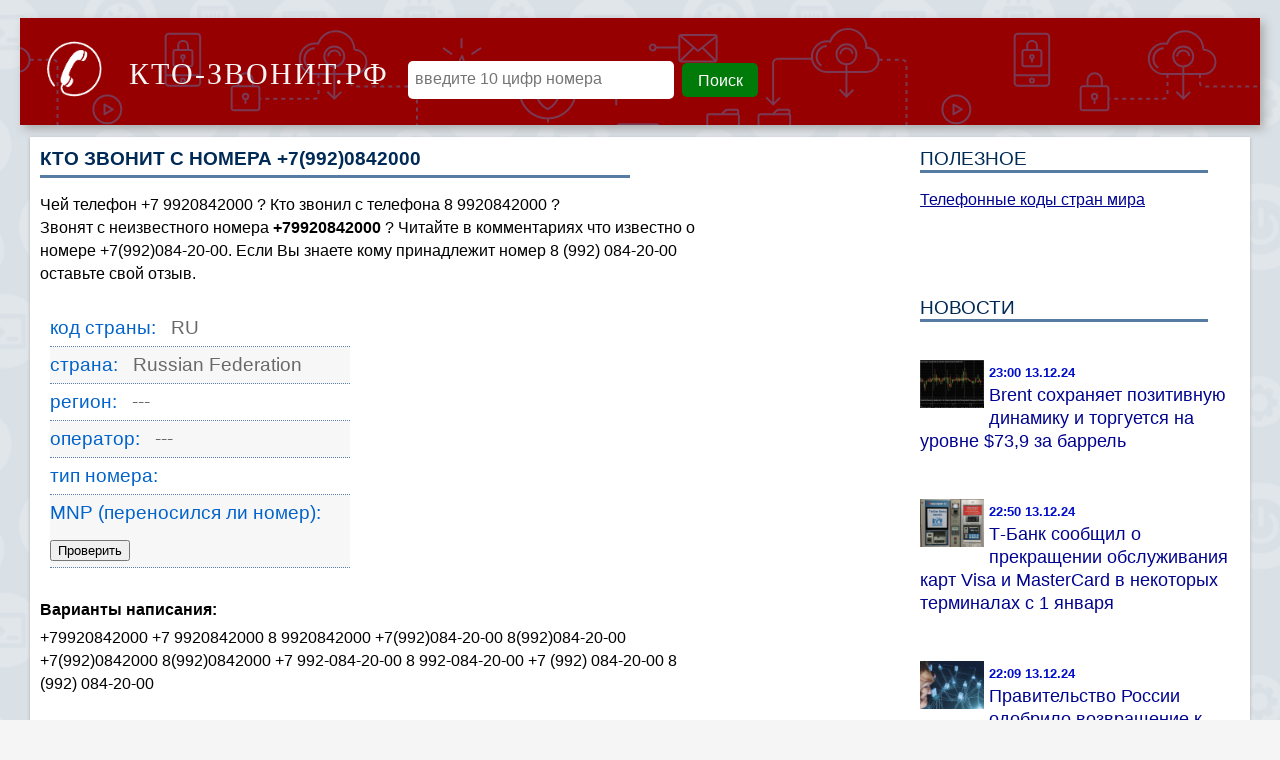

--- FILE ---
content_type: text/html; charset=UTF-8
request_url: https://xn----dtbofgvdd5ah.xn--p1ai/9920842000/
body_size: 10428
content:
<!DOCTYPE html>
<html lang="ru">
<head>
<meta http-equiv="Content-Type" content="text/html; charset=utf-8">
<meta name="viewport" content="width=device-width, initial-scale=1.0">
<link rel="shortcut icon" type="image/x-icon" href="https://xn----dtbofgvdd5ah.xn--p1ai/img/saityimg/ktozvonit/favicon.ico">
<link rel="icon" href="https://xn----dtbofgvdd5ah.xn--p1ai/img/saityimg/ktozvonit/favicon.svg" type="image/svg+xml">
<title>Кто звонит с номера +7 (992) 084-20-00, узнать чей номер 8 (992) 084-20-00</title>
<meta name="description" content='Кто звонил с номера +7(992)084-20-00 ? Кто звонит с номера 8(992)084-20-00 ? Звонили с номера +7 992-084-20-00 ?'>
<meta name="google-site-verification" content="rTGAf4ufjIXtfXabSWGc09xWD_gTSUO7dOUOCIVVOTE">
<meta name="yandex-verification" content="ad0d6f62367bd148">
<link rel="canonical" href="https://xn----dtbofgvdd5ah.xn--p1ai/9920842000/">

<style>
#bannermobile100{max-height:120px;}
#banner12{max-height:120px;}
#tooltip {display:none;position: absolute;margin-top: 35px;margin-left: 10px;width: 200px;height: 25px;}
#tooltip-text {font-family: "PT Sans", sans-serif;background-color: #333333;color: #FFFFFF;font-size: 16px;line-height: 20px;font-weight: 400;text-transform: none;padding: 20px 18px 18px 22px;border-radius: 10px;display: block;width: 256px;}
#pravo2 {margin-top:10px;}
#plavblok {top: 120px;position: relative;}
#loading img{width: 30px;margin-left: 10px;}
#loading {display: none;}
#load1 {display: inline-flex;height: 30px;}
.myblockbottom {background-color: #d9e0e6;position: fixed; left: 0px;right: 0px;bottom: -290px; transition: 0.7s linear;height: 250px;text-align: center;z-index: 999;border-top-style: solid;border-color: #a9a9a9;border-width: 1px;padding: 3px 0px 3px 0px;}
.myblockbottom__close {position: absolute;top: -34px;right: 5px;background-color: #ffce4a;color: #000;text-align: center;z-index: 1000;cursor: pointer;padding: 10px 10px 8px 10px;}
#variant-nomer{margin-top: 20px;margin-bottom: 35px}
#post-news p {font-size: 130%;letter-spacing: 0.03em;line-height: 1.3;color: #424242;}
.ktozvonit {float: left; margin-right: 15px; margin-bottom: 7px;}
.ktozvonit a {text-decoration: none;}
#banner22 {display: inline-block; display: flex; justify-content: center;margin-bottom: 15px; height: 250px; }
#banner3 {max-height: 340px;}
#banner3glav { margin-bottom: 15px;height: 300px;}
#banner4 {height: 400px;}
#banner10{height:195px;text-align: center;margin: 5px 5px 25px 5px;}
#banner2{min-height: 300px;}
#bannermarket{height: 320px;max-width: 1200px;margin: 0 auto;margin-bottom: 12px;}
.rastverrtb{display: inline-block;margin: 0px 15px 5px 15px;}
.ssylpravo {margin-bottom: 6px;}
#rastverhadse{background-color: white; margin-bottom: 15px;}
#centrrekl {margin-top: 10px; margin-bottom:10px; height: 320px;}
#vvednomer {margin-right: 7px;}
#logo a { font-size: 188%;text-transform: uppercase;font-family: fantasy;color: #F5F5F5;letter-spacing: 2px;}
#osnova { float: left;max-width: 656px;}
#pravo {float: right;width: 320px;display: initial;margin-left: 5px;}
#input3 {margin-top: 12px;float: left;  margin-left: 8px;}
#input2 {margin-top: 10px;float: left;padding: 6px 5px 9px 5px;border-radius: 5px;background-color: white;}
#input1 {float: left;}
#input1 p {float: left;}
#input3 input{padding: 9px 15px 7px 16px;background-color: #007a09;border-radius: 5px;color: white;}
#input3 input:hover{background-color: #0202e0; cursor: pointer; color:white;}
#input2 input {border-style: none;width: 252px;}
#input2 input:focus {border-style: none;width: 252px;outline: none;}
#onomere {overflow: auto; margin-top: 15px;}
#onomere1 {width: 310px;float: left;}
#rekl1 img {border-color: #efefef;border-style: solid;border-width: 1px;}
#rekl1 img:hover {border-color: #4670bd;}
#onomere2{margin: 10px;width: 300px;display: inline-block;}
#shapk input {font-size: 100%;border-style: none;}
.tabs {margin-top: 15px;min-width: 300px;max-width: 497px;padding: 0px;min-height: 470px;}
section {display: none;padding: 5px;background: #fff;border: 1px solid #ddd;min-height: 400px;}
.tabs label {display: inline-block;margin: 0 0 -1px;padding: 15px 25px;font-weight: 600;text-align: center;color: #4e4e4e;border: 1px solid #ddd;background: #f1f1f1;border-radius: 3px 3px 0 0;}
.tabs label:before {font-family: fontawesome;font-weight: normal;margin-right: 10px;}
.tabs label[for*="1"]:before {content: "\f19a";}
.tabs label[for*="2"]:before {content: "\f17a";}
.tabs label:hover {color: #888;cursor: pointer;}
.tabs input:checked + label {color: #002eb7;border: 1px solid #ddd;border-top: 1px solid #009933;border-bottom: 1px solid #fff;background: #fff;}
#tab1:checked ~ #content1,
#tab2:checked ~ #content2 {display: block;}
textarea {background-color: #F9F9F9;border-radius: 3px;width: 300px;font-size: 130%;}
#nameuser1,#nameuser2,#nameuser3 {display: none;color:red;}
.text {color: #011EFB;}
#vsekomment {margin-top: 20px;margin-bottom: 12px;}
.vsekomment8 {margin-left: 8px;margin-top: 4px;}
.vsekomment8 img {border-radius: 30px;width: 50px; height:50px;}
.vsekomment1 { overflow: auto;border-bottom-style: dotted;border-bottom-width: 1px;border-bottom-color: #5B7FA6;}
.vsekomment2 {display: block;float: left;}
.vsekomment5 {margin-left: 80px;margin-top: 5px;margin-bottom: 10px;font-size: 109%;line-height: 1.3em;}
.vsekomment4 {color: #004a9b;font-weight: bold;float: left;}
.vsekomment3 {font-size: 75%;    color: #8E8E8E;}
.vsekomment1:nth-child(2n) {background-color: #F7F7F7;}
.poslkomment3 {display: inline-block;position: relative;}
.poslkomment3:hover::after {color:black; content: attr(data-title);position: absolute;z-index: 1;background: rgba(255,255,230,0.9);
font-family: Arial, sans-serif;font-size: 11px;padding: 5px 10px;border: 1px solid #333;}
.tel:nth-child(2n) {background-color: #F7F7F7;}
.tel{color: #696969; font-size: larger;line-height: 1.9;border-bottom-style: dotted;border-bottom-width: 1px;border-bottom-color: #5B7FA6;}
.tel {position: relative;}
.tel:hover::after {content: attr(data-title);position: absolute;left: 30%; top: 5%;z-index: 1;background: rgba(255,255,230,0.9);
font-family: Arial, sans-serif;font-size: 11px;padding: 5px 10px;border: 1px solid #333;}
.tel2 {color: #0263CA;margin-right: 10px; margin-top:5px;}
#poslkomment {margin-top: 10px;}
.poslkomment9 {font-size: small;margin-top: 1px;}
.poslkomment10 {font-size: small;margin-top: 1px;margin-left: 10px;}
.poslkomment5 img{width: 50px; height:50px;}
.poslkomment5 {float: left;margin-right: 15px;}
.poslkomment img {height: 40px;}
.poslkomment4 {margin-left: 4px;color: #0031C3;}
.poslkomment7 {background-color: #F5F3F3;border-bottom-style: ridge;padding: 8px;}
.poslkomment8 {margin-left: 4px; font-size: small;color: #0031C3;margin-top: 1px;}
.poslkomment6 {padding: 5px 0px 0px 7px; overflow: auto;}
.poslkomment2 {margin-left: 65px;}
.poslkomment1 {border-width: 1px;border-color: #DEDEDE;border-style: solid;margin-bottom: 20px;}
.poslkomment3 {float: right;right: 30px;}
.poslkomment3 a{color: #0031CC;}
.poslkomment3 a:active { color:#FF0000; text-decoration:none;}
.poslkomment3 a:visited {color: #0031CC; text-decoration:none;}
.poslkomment3 a:hover { color:#000699;; text-decoration: underline;}
#marketWid{width:300px;}
#logoimg {float: left;margin-top: -12px;margin-left: -10px;}
#logoimg img { width: 53px;}
#logo2 {display: inline-block;}
#logo2 img{width: 70px;height: 61px;}
#logo {vertical-align: middle;display: inline-block;margin-top: -37px;margin-left: 15px;margin-right: 15px;}
#logo a {text-decoration: blink;}
#form {margin-top: -3px;display: inline-block;}
.wall_post_text {font-size: large;}
#kommens {margin-top: 20px;}
#pohnomera {overflow: auto; margin-top: 30px;}
#h1 {margin: -10px;margin-bottom: 15px;font-size: large;text-align: center;padding: 10px;}
h1,h2,h3,h4,h5,h6 {}
.pk5{text-transform: uppercase;border-bottom-style: solid;border-bottom-color: #567CA4;color: #002a56;margin-bottom: 15px;font-size: larger;width: 90%;}
h1{font-size:100%; margin: 0px;margin-bottom: 5px; }
h3{font-size:100%; margin: 0px;margin-bottom: 5px;}
h2{font-size:100%; margin: 0px;margin-bottom: 5px;}
h4{font-size:100%; margin: 0px;margin-bottom: 5px;}
h5{font-size:100%; margin: 0px;margin-bottom: 5px;}
h6{font-size:100%;margin: 0px;margin-bottom: 5px; }
.ktozvonit {float: left;}
.top1 {float: left; margin: 4px;}
.top1 .img img {width: 90px;}
.topkommentglav {width: 300px;border-color: #AAAFC5;border-style: solid;border-width: 1px;border-top-left-radius: 8px;border-top-right-radius: 8px;overflow: auto;}
.top {background-color: #567CA4; color: white;text-align: center;}
.date {width: 94px;border-color: #567CA4;border-style: solid;border-width: 1px;border-radius: 4px;margin-right: 20px;float: left;}
.date1 {background-color: #567CA4;color: white;padding: 5px;font-size: 74%;text-align: -webkit-center;}
.date2 {padding: 5px;font-size: 150%;text-align: -webkit-center;}
#shapk {background: #960000 url(https://xn----dtbofgvdd5ah.xn--p1ai/img/background/bakgroundzvonil.svg) top; background-repeat: repeat-x; border: 0px solid #e0e0e0;box-shadow: 4px 4px 9px #aaaaaa; position:relative; margin: 0 auto;max-width: 1200px; color: white; padding: 10px;padding: 20px;margin-bottom: 12px;}
#stranica2{border: 0px solid #e0e0e0;box-shadow: 0px 1px 3px #aaaaaa;padding: 10px; margin: auto;max-width: 1200px;overflow: auto; background-color: white;}
#stranica{margin: auto;max-width: 960px;min-width: 300px; background: #f5f5f5;}
#reklama { border: 0px solid #e0e0e0;box-shadow: 0px 1px 3px #aaaaaa;   background-color: white; max-width: 1200px; margin: 0 auto; padding: 10px;}
.detail {overflow: auto; margin-bottom: 10px;}
.news-date-time {background: rgb(255, 255, 255);color: #003FC5;font-size: 10px;}
#glav {background: #f5f5f5; overflow: hidden;}
#glav-left{width: 68%; float: left; border-radius: 9px; border-width: 1px; border-color: rgb(191, 194, 252); background-color: white; padding: 5px;margin-left: 5px; }
#glav-right{width: 27%;float: right; border-radius: 9px; border-width: 1px; border-color: rgb(191, 194, 252); background-color: white;  padding: 5px;margin-right: 12px;}
#footer { clear:both; overflow: hidden; height:90px; position: relative; display: block; top: 20px; max-width: 960px;margin: auto;}
#footer2 {margin-top: 15px;  height: 100%; }
#footer-links2  {position: absolute; left:700px;}
#indexphp {width:94%; overflow: hidden;}
a {-moz-transition: all .3s ease-in-out;transition: all .3s ease-in-out;color: #00038f;}
.glavnews {border-bottom: #FF7F7F; border-bottom-style: solid; border-bottom-width: 1px; margin-bottom: 65px; border-bottom-right-radius: 56px;}


@media screen and (max-width: 3680px) {
body {background: #dfeaee url(https://xn----dtbofgvdd5ah.xn--p1ai/img/background/bgmain.gif) 50%;  margin: auto;background-color: #f5f5f5; margin-top: 18px; margin-bottom: 20px;font-family: tahoma, arial, verdana, sans-serif, Lucida Sans;line-height: 1.45em;}
}

@media screen and (max-width: 680px) {
body {margin: auto;background-color: #f5f5f5; margin-top: 18px; margin-bottom: 20px;font-family: tahoma, arial, verdana, sans-serif, Lucida Sans;line-height: 1.45em;}
.tabs label {padding: 10px;font-size: 16px;}
#banner3 {min-width: 420px; height: 200px;}
#shapk {background: #760000;}
.myblockbottom {height:250px;}
}
@media screen and (max-width: 420px) {
body {margin: auto;background-color: #f5f5f5; margin-top: 18px; margin-bottom: 20px;font-family: tahoma, arial, verdana, sans-serif, Lucida Sans;line-height: 1.45em;}
#banner10{height:195px;margin: 5px 5px 15px 5px;}
.myblockbottom {height:250px;}
#banner22 {display: inline-block; display: flex; justify-content: center;margin-bottom: 15px; height: 220px; }
#banner3glav {height: 250px;}
#banner3 {min-width: 320px; height: 200px;}
#centrrekl {margin-top: 10px; margin-bottom:10px; height: 220px;}
#footer{top: 0px;height: 38px;}
#footer2{margin: 0 auto;width: 300px;}
#pravo {float: none;display: inline-block;margin-top: 20px;}
.tabs label {padding: 10px;font-size: 16px;}
#logo2 img{width: 32px;}
#logo2{display:none;}
#logo {vertical-align: baseline;}
#logo a{font-size: 100%;}
#input1 {margin-top: 5px;}
#shapk {margin-bottom: 0px; padding: 10px 10px 3px 15px; box-shadow: none;background-repeat: no-repeat;background: #760000;}
body{margin-top: 0px;}
}
@media screen and (max-width: 320px) {
body {margin: auto;background-color: #f5f5f5; margin-top: 18px; margin-bottom: 20px;font-family: tahoma, arial, verdana, sans-serif, Lucida Sans;line-height: 1.45em;}
#banner10{height:160px; margin: 5px 5px 10px 5px;}
.myblockbottom {height:220px;}
#banner22 {display: inline-block; display: flex; justify-content: center;margin-bottom: 15px; height: 150px; }
#banner3 {min-width: 300px; height: 200px;}
#banner3glav {height: 220px;}
#centrrekl {margin-top: 10px; margin-bottom:10px; height: 220px;}
#pravo {float: none;display: inline-block;margin-top: 20px;}
#liveinternet{display: none;}
#footer{top: 0px;height: 38px;}
#footer2{margin: 0 auto;width: 300px;}
#copyright a{color: #9c9c9c;}
#copyright{text-align: center;position: unset;font-size: 95%;}
#pohnomera2 {display:none;}
#stranica2 {padding: 0px;}
#logo2{display:none;}
#logo{text-align: center;width: 100%;margin: 2px;}
#logo a{font-size: 100%;}
body {width: 100%;}
#input1 {margin-top: 5px;}
#input2 {margin-top: 5px;display: inline-block;}
#input3 {margin-top: 5px;display: inline-block;}
#shapk {margin-bottom: 0px; padding: 10px 10px 3px 15px; box-shadow: none;background-repeat: no-repeat;background: #760000;}
body{margin-top: 0px;}
}
</style>




<script>window.yaContextCb = window.yaContextCb || [] </script> 
<script async src="https://yandex.ru/ads/system/context.js"></script>



</head>



<body>



<div id="shapk">
<div id="logo2">
<img src="https://xn----dtbofgvdd5ah.xn--p1ai/img/background/tel3.webp" loading="lazy" alt="">
</div>
<div id="logo">
<a  href="/" title="Кто-звонит.рф"><span  class="icon"> <i aria-hidden="true"  class="icon-home"></i></span><span>Кто-звонит.рф</span></a>
</div>

<div id="form">
<form name="form1" method="post">
<div id="input1">
<div id="input2"><input inputmode="numeric" type="text" pattern="[0-9]{10}" maxlength="10" name="telnomer" placeholder="введите 10 цифр номера"></div>
<div id="input3"><input type="button" onclick="countRabbits()" value="Поиск"></div>
</div>
<span id="tooltip">
  <span id="tooltip-text">Введите 10 цифр телефонного номера</span>
</span>
</form>
</div>
</div>




<!--
<div id="bannermarket">
<div id="mp_custom_11307"></div> <script>window.mpsuStart = window.mpsuStart || [], window.mpsuStart.push(11307);</script>
</div>
-->



<div id="stranica2">

<div id="osnova"><main><div class="pk5"><h1>Кто звонит с номера <b>+7(992)0842000</b></h1></div>Чей телефон +7 9920842000 ? Кто звонил с телефона 8 9920842000 ?<div class="nomer">Звонят с неизвестного номера <b>+79920842000</b> ? Читайте в комментариях что известно о номере +7(992)084-20-00.  Если Вы знаете кому принадлежит номер 8 (992) 084-20-00 оставьте свой отзыв. </div><div id="onomere"><div id="onomere1"></div><div id="onomere2"><div class="tel" data-title="какой код страны у номера +79920842000"><span class="tel2">код страны: </span>RU</div><div class="tel" data-title="какая страна у номера +79920842000"><span class="tel2">страна: </span>Russian Federation</div><div class="tel" data-title="какой регион у номера +79920842000"><span class="tel2">регион: </span>---</div><div class="tel" data-title="какой оператор у номера +79920842000"><span class="tel2">оператор: </span>---</div><div class="tel" data-title="тип номера (мобильный,проводной) +79920842000"><span class="tel2">тип номера: </span></div><div class="tel" data-title="MNP"><span class="tel2">MNP (переносился ли номер): </span><span id="mnp"><input type="button" value="Проверить" onclick="mnpclick()"></span></div>
<script>
function mnpclick() {
var xhr55 = new XMLHttpRequest();
xhr55.open("GET", "/php/mnp.php?nomer=79920842000", true);
//xhr.responseType = "arraybuffer";

xhr55.onload = function(e) {
  if (this.status == 200) {
	spanidmnp = document.getElementById("mnp");
  //  alert (this.response);
   if (this.response == "no") {
	  spanidmnp.innerHTML = "не переносился";
   } else { spanidmnp.innerHTML = "перенесён в "+this.response;}
 }
};
xhr55.send();
}
</script>
</div></div><div id="variant-nomer"><h2>Варианты написания:</h2><span class="variantspan">+79920842000</span>  <span class="variantspan">+7 9920842000</span>  <span class="variantspan">8 9920842000</span>  <span class="variantspan">+7(992)084-20-00</span>  <span class="variantspan">8(992)084-20-00</span>  <span class="variantspan">+7(992)0842000</span>  <span class="variantspan">8(992)0842000</span>  <span class="variantspan">+7 992-084-20-00</span>  <span class="variantspan">8 992-084-20-00</span>  <span class="variantspan">+7 (992) 084-20-00</span>  <span class="variantspan">8 (992) 084-20-00</span></div><div id="vsekomment"><div id="kolkomment">К номеру +79920842000 комментариев нет, оставьте свой отзыв ниже</div></div></main>
<script>
setTimeout(function() {
    let script = document.createElement("script");
    script.setAttribute("src","https://www.google.com/recaptcha/api.js");
    document.body.appendChild(script);
}, 3000);
</script>




<script>
function aload(t){"use strict";var e="data-aload";return t=t||window.document.querySelectorAll("["+e+"]"),void 0===t.length&&(t=[t]),[].forEach.call(t,function(t){t["LINK"!==t.tagName?"src":"href"]=t.getAttribute(e),t.removeAttribute(e)}),t}
<!-- window.onload = function () {aload();};  -->
</script>
<script onload="showvk()" data-aload = "https://vk.com/js/api/openapi.js?168"></script>

<script>
  function showvk() {
    VK.init({apiId: 5204106, onlyWidgets: true});
    VK.Widgets.Comments("vk_comments", {limit: 2, attach: false});
  };
</script>


<div class="tabs">
    <input id="tab1" type="radio" name="tabs" style="display: none;" onclick="aload();">
    <label for="tab1" title="В контакте">Вконтакте</label>
    <input id="tab2" type="radio" name="tabs" checked style="display: none;">
    <label for="tab2" title="Без регистрации">Без регистрации</label>
 
    <section id="content1">
<div id="kommens">
<div id="vk_comments"></div>
</div>
    </section>  
	
    <section id="content2">
<div id="formvvod">
<form name="formsoobhenie" method="post">

<div class="text">Ваше имя:</div>
<textarea rows="1" cols="15" onchange="proverkaform()" maxlength="15" name="names" placeholder="Ваше имя"></textarea>
<div class="nameuser">
<div id="nameuser1">Введите больше 2-ух символов</div>
<div id="nameuser2">Вводите только буквы</div>
</div>

<div class="text">Сообщение:</div><textarea rows="7" cols="35" name="message" onchange="proverkaform2()"  placeholder="напишите сообщение"></textarea>
<div class="nameuser">
<div id="nameuser3">Слишком короткий текст</div>
</div>

<div class="g-recaptcha" data-sitekey="6LcxwRQTAAAAAN9Zl3CSsGlYonQ0DjC-iVijKNoJ"></div> <!--//вставка рекапчи--> 

<div id="load1">
<input type="button" id="butotpsoob" onclick="proverkaform3()" value="Отправить" />
<div id="loading"><img data-aload src = "https://xn----dtbofgvdd5ah.xn--p1ai/img/fotosayta/loading.gif" alt=""></div>
</div>
</form>
</div>
    </section> 
</div>


<script>
buttonok = 0;grecaptha="";
setInterval(function(){ 
if (document.getElementById("g-recaptcha-response")) {grecaptha= document.getElementById("g-recaptcha-response").value;}
if (grecaptha > "" && buttonok == 0) {document.getElementById('butotpsoob').disabled = false;}
else {document.getElementById('butotpsoob').disabled = true;}
},200)
</script>

<br><br><br><div class="pk5"><h3>последние комментарии на сайте:</h3></div><div id="poslkomment"><div class="poslkomment1"><div class="poslkomment7"><span class="poslkomment9">дата:</span><span class="poslkomment8">30.01.2026  07:06</span><span class="poslkomment3" data-title="кто звонил, чей номер +79936093986"><a href="/9936093986/#79936093986_1769745976">+79936093986</a></span></div><div class="poslkomment6"><div class="poslkomment5"><img src="https://xn----dtbofgvdd5ah.xn--p1ai/img/fotosayta/anonim.png" alt=""></div><div class="poslkomment2"><span class="vsekomment4">Таня:</span>&nbsp;89936093986 чей номер</div></div></div><div class="poslkomment1"><div class="poslkomment7"><span class="poslkomment9">дата:</span><span class="poslkomment8">30.01.2026  07:06</span><span class="poslkomment3" data-title="кто звонил, чей номер +79936093986"><a href="/9936093986/#79936093986_1769745976">+79936093986</a></span></div><div class="poslkomment6"><div class="poslkomment5"><img src="https://xn----dtbofgvdd5ah.xn--p1ai/img/fotosayta/anonim.png" alt=""></div><div class="poslkomment2"><span class="vsekomment4">Таня:</span>&nbsp;89936093986 чей номер</div></div></div><div class="poslkomment1"><div class="poslkomment7"><span class="poslkomment9">дата:</span><span class="poslkomment8">29.01.2026  22:43</span><span class="poslkomment3" data-title="кто звонил, чей номер +79968479121"><a href="/9968479121/#79968479121_1769715817">+79968479121</a></span></div><div class="poslkomment6"><div class="poslkomment5"><img src="https://xn----dtbofgvdd5ah.xn--p1ai/img/fotosayta/anonim.png" alt=""></div><div class="poslkomment2"><span class="vsekomment4">Мария:</span>&nbsp;Это МФО &quot;Капиталина&quot;, случайно получилось выманить с этих хамов кто это. Такое ощущение, что с зоны пишут, тупо в одно и то же время, вечернее, каждый день с разных телефонов, меняются только последние 4 цифры. Делайте скрины! Живём вроде не в 90-е, такое быдло конечно давно не встречала. Завтра понесу заявление, понятно, что вряд-ли найдут, но когда узнала хоть откуда ноги идут как то проще! Код сотового оператора: Yota [Республика Татарстан].</div></div></div><div class="poslkomment1"><div class="poslkomment7"><span class="poslkomment9">дата:</span><span class="poslkomment8">29.01.2026  22:29</span><span class="poslkomment3" data-title="кто звонил, чей номер +78981135539"><a href="/8981135539/#78981135539_1769714967">+78981135539</a></span></div><div class="poslkomment6"><div class="poslkomment5"><img src="https://xn----dtbofgvdd5ah.xn--p1ai/img/fotosayta/anonim.png" alt=""></div><div class="poslkomment2"><span class="vsekomment4">НЕТ:</span>&nbsp;KODY.SU пишут -  78981135539 — Ошибка: Номер не найден.НИЦ Телеком пишет - Номер: 8981135539 Номер не найден.ВЫВОД - НЕТ ТАКОГО НОМЕРА.</div></div></div><div class="poslkomment1"><div class="poslkomment7"><span class="poslkomment9">дата:</span><span class="poslkomment8">29.01.2026  20:38</span><span class="poslkomment3" data-title="кто звонил, чей номер +79009143159"><a href="/9009143159/#79009143159_1769708323">+79009143159</a></span></div><div class="poslkomment6"><div class="poslkomment5"><img src="https://xn----dtbofgvdd5ah.xn--p1ai/img/fotosayta/anonim.png" alt=""></div><div class="poslkomment2"><span class="vsekomment4">Александр:</span>&nbsp;Звонят, не представляются и матерятся.</div></div></div></div><div id="pohnomera2"><div class="pk5"><h4>похожие номера:</h4></div><div id="pohnomera"><div class="ktozvonit"><a href="/9920841995/" title ="кто звонит с телефонного номера +79920841995">+79920841995</a>, </div><div class="ktozvonit"><a href="/9920841996/" title ="кто звонит с телефонного номера +79920841996">+79920841996</a>, </div><div class="ktozvonit"><a href="/9920841997/" title ="кто звонит с телефонного номера +79920841997">+79920841997</a>, </div><div class="ktozvonit"><a href="/9920841998/" title ="кто звонит с телефонного номера +79920841998">+79920841998</a>, </div><div class="ktozvonit"><a href="/9920841999/" title ="кто звонит с телефонного номера +79920841999">+79920841999</a>, </div><div class="ktozvonit"><a href="/9920842001/" title ="кто звонит с телефонного номера +79920842001">+79920842001</a>, </div><div class="ktozvonit"><a href="/9920842002/" title ="кто звонит с телефонного номера +79920842002">+79920842002</a>, </div><div class="ktozvonit"><a href="/9920842003/" title ="кто звонит с телефонного номера +79920842003">+79920842003</a>, </div><div class="ktozvonit"><a href="/9920842004/" title ="кто звонит с телефонного номера +79920842004">+79920842004</a>, </div></div></div>



</div>


<div id="pravo">
<div class="pk5">Полезное</div>
<div class="ssylpravo"><a href="/kod/">Телефонные коды стран мира</a></div>

<br>





<div id="pravo2">






<br>
<br>


<div class="pk5">Новости</div>
<br><img src="https://xn----dtbofgvdd5ah.xn--p1ai/img/kz173/1734120055.jpg" loading="lazy" alt="Brent сохраняет позитивную динамику и торгуется на уровне $7..." width="64" height="48" style="float: left;padding-right: 5px;"><a style="text-decoration: none;" href="https://кто-звонит.рф/новости/1734120055/" title="Brent сохраняет позитивную динамику и торгуется на уровне $73,9 за баррель" ><b style="font-size: 80%; color: #000dc9;" >23:00 13.12.24</b><br><span style="font-size: 110%;">Brent сохраняет позитивную динамику и торгуется на уровне $73,9 за баррель</span><br></a><br><br><img src="https://xn----dtbofgvdd5ah.xn--p1ai/img/kz173/1734119425.jpg" loading="lazy" alt="Т-Банк сообщил о прекращении обслуживания карт Visa и Master..." width="64" height="48" style="float: left;padding-right: 5px;"><a style="text-decoration: none;" href="https://кто-звонит.рф/новости/1734119425/" title="Т-Банк сообщил о прекращении обслуживания карт Visa и MasterCard в некоторых терминалах с 1 января" ><b style="font-size: 80%; color: #000dc9;" >22:50 13.12.24</b><br><span style="font-size: 110%;">Т-Банк сообщил о прекращении обслуживания карт Visa и MasterCard в некоторых терминалах с 1 января</span><br></a><br><br><img src="https://xn----dtbofgvdd5ah.xn--p1ai/img/kz173/1734116998.jpg" loading="lazy" alt="Правительство России одобрило возвращение к практике создани..." width="64" height="48" style="float: left;padding-right: 5px;"><a style="text-decoration: none;" href="https://кто-звонит.рф/новости/1734116998/" title="Правительство России одобрило возвращение к практике создания компаний с иностранным участием через промежуточные фирмы" ><b style="font-size: 80%; color: #000dc9;" >22:09 13.12.24</b><br><span style="font-size: 110%;">Правительство России одобрило возвращение к практике создания компаний с иностранным участием через промежуточные фирмы</span><br></a><br><br><img src="https://xn----dtbofgvdd5ah.xn--p1ai/img/kz173/1734115599.jpg" loading="lazy" alt="Восстановление энергосистемы Абхазии потребует вложений в ра..." width="64" height="48" style="float: left;padding-right: 5px;"><a style="text-decoration: none;" href="https://кто-звонит.рф/новости/1734115599/" title="Восстановление энергосистемы Абхазии потребует вложений в размере 16 миллиардов рублей." ><b style="font-size: 80%; color: #000dc9;" >21:46 13.12.24</b><br><span style="font-size: 110%;">Восстановление энергосистемы Абхазии потребует вложений в размере 16 миллиардов рублей.</span><br></a><br>






</div>








</div>

</div>
















<div id="footer">
<div id="footer2">
<div id="copyright">
<a href="/" title="Кто звонит" style="text-decoration: none;">Кто-звонит.рф</a>
<span>,</span><span></span>
<a href="/" title="Чей номер" style="text-decoration: none;">Чей номер</a>
<span>,</span><span></span>
<a href="/новости/" title="Новости" style="text-decoration: none;">Новости</a>

			



<!-- Yandex.Metrika counter -->
<script type="text/javascript" >
   (function(m,e,t,r,i,k,a){m[i]=m[i]||function(){(m[i].a=m[i].a||[]).push(arguments)};
   m[i].l=1*new Date();
   for (var j = 0; j < document.scripts.length; j++) {if (document.scripts[j].src === r) { return; }}
   k=e.createElement(t),a=e.getElementsByTagName(t)[0],k.async=1,k.src=r,a.parentNode.insertBefore(k,a)})
   (window, document, "script", "https://mc.yandex.ru/metrika/tag.js", "ym");

   ym(98194488, "init", {
        clickmap:true,
        trackLinks:true,
        accurateTrackBounce:true
   });
</script>
<noscript><div><img src="https://mc.yandex.ru/watch/98194488" style="position:absolute; left:-9999px;" alt="" /></div></noscript>
<!-- /Yandex.Metrika counter -->


	
</div>	
</div>	
</div>








<script>
tooltip = document.getElementById('tooltip');

function countRabbits() {
var s=(document.forms['form1'].telnomer.value);
if(s.length>9){
if(/[^[0-9]/.test(s)){
tooltip.style.display = "block";
setTimeout(function() { tooltip.style.display = "none"; }, 2000);
}
else{location.href='/'+s+'/';};
}
else {
tooltip.style.display = "block";
setTimeout(function() { tooltip.style.display = "none"; }, 2000);
}
}


function getXmlHttp(){
	try {
		return new ActiveXObject("Msxml2.XMLHTTP");
	} catch (e) {
		try {
			return new ActiveXObject("Microsoft.XMLHTTP");
		} catch (ee) {
		}
	}
	if (typeof XMLHttpRequest!='undefined') {
		return new XMLHttpRequest();
	}
}


function proverkaform() {

var names=(document.forms['formsoobhenie'].names.value);
var prov=0;
if(names.length>2){document.getElementById("nameuser1").style.display='none';} else { prov=1;
document.getElementById("nameuser1").style.display='block';}
if(/[^[а-яА-Яa-zA-Z]/.test(names)){prov=1;
document.getElementById("nameuser2").style.display='block';
} else {document.getElementById("nameuser2").style.display='none';}
}

function proverkaform2() {
var message=(document.forms['formsoobhenie'].message.value);
if(message.length>10){document.getElementById("nameuser3").style.display='none';} else { prov=1;
document.getElementById("nameuser3").style.display='block';}
}

function proverkaform3() {
grecaptha= document.getElementById("g-recaptcha-response").value;

var message=(document.forms['formsoobhenie'].message.value);
var names=(document.forms['formsoobhenie'].names.value);
var prov=0;
if(names.length>2){} else { prov=1;
document.getElementById("nameuser1").style.display='block';
}
if(/[^[а-яА-Яa-zA-Z]/.test(names)){prov=1;
document.getElementById("nameuser2").style.display='block';
} else {document.getElementById("nameuser2").style.display='none';}
if(message.length>10){document.getElementById("nameuser3").style.display='none';} else { prov=1;
document.getElementById("nameuser3").style.display='block';}

if (prov==0) {
document.getElementById('butotpsoob').disabled = true;
buttonok = 1;
document.getElementById("loading").style.display='block';
var ip='18.220.224.78';
var urlstranica='https://xn----dtbofgvdd5ah.xn--p1ai/9920842000/';
var rfnomer='79920842000';
var params = 'grecaptha=' + grecaptha + '&ip=' + ip + '&message=' + message + '&names=' + names + '&rfnomer=' + rfnomer;
var xmlhttp = getXmlHttp()
xmlhttp.open('POST', 'https://xn----dtbofgvdd5ah.xn--p1ai/php/zaprosrekaptcha.php', true);
xmlhttp.setRequestHeader('Content-Type', 'application/x-www-form-urlencoded');
xmlhttp.onreadystatechange = function() {
  if (xmlhttp.readyState == 4) {
     if(xmlhttp.status == 200) {
	   setTimeout(function(){
		                   buttonok = 0;
                           document.getElementById("loading").style.display='none';	 
						   document.getElementById('butotpsoob').disabled = false;
	                       if (xmlhttp.responseText == "ok") {location.href = urlstranica;} else {}
	                      },500)
         }
  }
};
xmlhttp.send(params);

};
//else{location.href='/'+s+'/';};
}

</script>









<!-- Yandex.RTB R-A-9209970-10 -->
<script>
window.yaContextCb.push(() => {
    Ya.Context.AdvManager.render({
        "blockId": "R-A-9209970-10",
        "type": "fullscreen",
        "platform": "desktop"
    })
})
</script>

<!-- Yandex.RTB R-A-9209970-2 -->
<script>
window.yaContextCb.push(() => {
    Ya.Context.AdvManager.render({
        "blockId": "R-A-9209970-2",
        "type": "floorAd",
        "platform": "desktop"
    })
})
</script>









</body>

</html>

--- FILE ---
content_type: text/html; charset=utf-8
request_url: https://www.google.com/recaptcha/api2/anchor?ar=1&k=6LcxwRQTAAAAAN9Zl3CSsGlYonQ0DjC-iVijKNoJ&co=aHR0cHM6Ly94bi0tLS1kdGJvZmd2ZGQ1YWgueG4tLXAxYWk6NDQz&hl=en&v=N67nZn4AqZkNcbeMu4prBgzg&size=normal&anchor-ms=20000&execute-ms=30000&cb=rufe3u5vrd28
body_size: 49244
content:
<!DOCTYPE HTML><html dir="ltr" lang="en"><head><meta http-equiv="Content-Type" content="text/html; charset=UTF-8">
<meta http-equiv="X-UA-Compatible" content="IE=edge">
<title>reCAPTCHA</title>
<style type="text/css">
/* cyrillic-ext */
@font-face {
  font-family: 'Roboto';
  font-style: normal;
  font-weight: 400;
  font-stretch: 100%;
  src: url(//fonts.gstatic.com/s/roboto/v48/KFO7CnqEu92Fr1ME7kSn66aGLdTylUAMa3GUBHMdazTgWw.woff2) format('woff2');
  unicode-range: U+0460-052F, U+1C80-1C8A, U+20B4, U+2DE0-2DFF, U+A640-A69F, U+FE2E-FE2F;
}
/* cyrillic */
@font-face {
  font-family: 'Roboto';
  font-style: normal;
  font-weight: 400;
  font-stretch: 100%;
  src: url(//fonts.gstatic.com/s/roboto/v48/KFO7CnqEu92Fr1ME7kSn66aGLdTylUAMa3iUBHMdazTgWw.woff2) format('woff2');
  unicode-range: U+0301, U+0400-045F, U+0490-0491, U+04B0-04B1, U+2116;
}
/* greek-ext */
@font-face {
  font-family: 'Roboto';
  font-style: normal;
  font-weight: 400;
  font-stretch: 100%;
  src: url(//fonts.gstatic.com/s/roboto/v48/KFO7CnqEu92Fr1ME7kSn66aGLdTylUAMa3CUBHMdazTgWw.woff2) format('woff2');
  unicode-range: U+1F00-1FFF;
}
/* greek */
@font-face {
  font-family: 'Roboto';
  font-style: normal;
  font-weight: 400;
  font-stretch: 100%;
  src: url(//fonts.gstatic.com/s/roboto/v48/KFO7CnqEu92Fr1ME7kSn66aGLdTylUAMa3-UBHMdazTgWw.woff2) format('woff2');
  unicode-range: U+0370-0377, U+037A-037F, U+0384-038A, U+038C, U+038E-03A1, U+03A3-03FF;
}
/* math */
@font-face {
  font-family: 'Roboto';
  font-style: normal;
  font-weight: 400;
  font-stretch: 100%;
  src: url(//fonts.gstatic.com/s/roboto/v48/KFO7CnqEu92Fr1ME7kSn66aGLdTylUAMawCUBHMdazTgWw.woff2) format('woff2');
  unicode-range: U+0302-0303, U+0305, U+0307-0308, U+0310, U+0312, U+0315, U+031A, U+0326-0327, U+032C, U+032F-0330, U+0332-0333, U+0338, U+033A, U+0346, U+034D, U+0391-03A1, U+03A3-03A9, U+03B1-03C9, U+03D1, U+03D5-03D6, U+03F0-03F1, U+03F4-03F5, U+2016-2017, U+2034-2038, U+203C, U+2040, U+2043, U+2047, U+2050, U+2057, U+205F, U+2070-2071, U+2074-208E, U+2090-209C, U+20D0-20DC, U+20E1, U+20E5-20EF, U+2100-2112, U+2114-2115, U+2117-2121, U+2123-214F, U+2190, U+2192, U+2194-21AE, U+21B0-21E5, U+21F1-21F2, U+21F4-2211, U+2213-2214, U+2216-22FF, U+2308-230B, U+2310, U+2319, U+231C-2321, U+2336-237A, U+237C, U+2395, U+239B-23B7, U+23D0, U+23DC-23E1, U+2474-2475, U+25AF, U+25B3, U+25B7, U+25BD, U+25C1, U+25CA, U+25CC, U+25FB, U+266D-266F, U+27C0-27FF, U+2900-2AFF, U+2B0E-2B11, U+2B30-2B4C, U+2BFE, U+3030, U+FF5B, U+FF5D, U+1D400-1D7FF, U+1EE00-1EEFF;
}
/* symbols */
@font-face {
  font-family: 'Roboto';
  font-style: normal;
  font-weight: 400;
  font-stretch: 100%;
  src: url(//fonts.gstatic.com/s/roboto/v48/KFO7CnqEu92Fr1ME7kSn66aGLdTylUAMaxKUBHMdazTgWw.woff2) format('woff2');
  unicode-range: U+0001-000C, U+000E-001F, U+007F-009F, U+20DD-20E0, U+20E2-20E4, U+2150-218F, U+2190, U+2192, U+2194-2199, U+21AF, U+21E6-21F0, U+21F3, U+2218-2219, U+2299, U+22C4-22C6, U+2300-243F, U+2440-244A, U+2460-24FF, U+25A0-27BF, U+2800-28FF, U+2921-2922, U+2981, U+29BF, U+29EB, U+2B00-2BFF, U+4DC0-4DFF, U+FFF9-FFFB, U+10140-1018E, U+10190-1019C, U+101A0, U+101D0-101FD, U+102E0-102FB, U+10E60-10E7E, U+1D2C0-1D2D3, U+1D2E0-1D37F, U+1F000-1F0FF, U+1F100-1F1AD, U+1F1E6-1F1FF, U+1F30D-1F30F, U+1F315, U+1F31C, U+1F31E, U+1F320-1F32C, U+1F336, U+1F378, U+1F37D, U+1F382, U+1F393-1F39F, U+1F3A7-1F3A8, U+1F3AC-1F3AF, U+1F3C2, U+1F3C4-1F3C6, U+1F3CA-1F3CE, U+1F3D4-1F3E0, U+1F3ED, U+1F3F1-1F3F3, U+1F3F5-1F3F7, U+1F408, U+1F415, U+1F41F, U+1F426, U+1F43F, U+1F441-1F442, U+1F444, U+1F446-1F449, U+1F44C-1F44E, U+1F453, U+1F46A, U+1F47D, U+1F4A3, U+1F4B0, U+1F4B3, U+1F4B9, U+1F4BB, U+1F4BF, U+1F4C8-1F4CB, U+1F4D6, U+1F4DA, U+1F4DF, U+1F4E3-1F4E6, U+1F4EA-1F4ED, U+1F4F7, U+1F4F9-1F4FB, U+1F4FD-1F4FE, U+1F503, U+1F507-1F50B, U+1F50D, U+1F512-1F513, U+1F53E-1F54A, U+1F54F-1F5FA, U+1F610, U+1F650-1F67F, U+1F687, U+1F68D, U+1F691, U+1F694, U+1F698, U+1F6AD, U+1F6B2, U+1F6B9-1F6BA, U+1F6BC, U+1F6C6-1F6CF, U+1F6D3-1F6D7, U+1F6E0-1F6EA, U+1F6F0-1F6F3, U+1F6F7-1F6FC, U+1F700-1F7FF, U+1F800-1F80B, U+1F810-1F847, U+1F850-1F859, U+1F860-1F887, U+1F890-1F8AD, U+1F8B0-1F8BB, U+1F8C0-1F8C1, U+1F900-1F90B, U+1F93B, U+1F946, U+1F984, U+1F996, U+1F9E9, U+1FA00-1FA6F, U+1FA70-1FA7C, U+1FA80-1FA89, U+1FA8F-1FAC6, U+1FACE-1FADC, U+1FADF-1FAE9, U+1FAF0-1FAF8, U+1FB00-1FBFF;
}
/* vietnamese */
@font-face {
  font-family: 'Roboto';
  font-style: normal;
  font-weight: 400;
  font-stretch: 100%;
  src: url(//fonts.gstatic.com/s/roboto/v48/KFO7CnqEu92Fr1ME7kSn66aGLdTylUAMa3OUBHMdazTgWw.woff2) format('woff2');
  unicode-range: U+0102-0103, U+0110-0111, U+0128-0129, U+0168-0169, U+01A0-01A1, U+01AF-01B0, U+0300-0301, U+0303-0304, U+0308-0309, U+0323, U+0329, U+1EA0-1EF9, U+20AB;
}
/* latin-ext */
@font-face {
  font-family: 'Roboto';
  font-style: normal;
  font-weight: 400;
  font-stretch: 100%;
  src: url(//fonts.gstatic.com/s/roboto/v48/KFO7CnqEu92Fr1ME7kSn66aGLdTylUAMa3KUBHMdazTgWw.woff2) format('woff2');
  unicode-range: U+0100-02BA, U+02BD-02C5, U+02C7-02CC, U+02CE-02D7, U+02DD-02FF, U+0304, U+0308, U+0329, U+1D00-1DBF, U+1E00-1E9F, U+1EF2-1EFF, U+2020, U+20A0-20AB, U+20AD-20C0, U+2113, U+2C60-2C7F, U+A720-A7FF;
}
/* latin */
@font-face {
  font-family: 'Roboto';
  font-style: normal;
  font-weight: 400;
  font-stretch: 100%;
  src: url(//fonts.gstatic.com/s/roboto/v48/KFO7CnqEu92Fr1ME7kSn66aGLdTylUAMa3yUBHMdazQ.woff2) format('woff2');
  unicode-range: U+0000-00FF, U+0131, U+0152-0153, U+02BB-02BC, U+02C6, U+02DA, U+02DC, U+0304, U+0308, U+0329, U+2000-206F, U+20AC, U+2122, U+2191, U+2193, U+2212, U+2215, U+FEFF, U+FFFD;
}
/* cyrillic-ext */
@font-face {
  font-family: 'Roboto';
  font-style: normal;
  font-weight: 500;
  font-stretch: 100%;
  src: url(//fonts.gstatic.com/s/roboto/v48/KFO7CnqEu92Fr1ME7kSn66aGLdTylUAMa3GUBHMdazTgWw.woff2) format('woff2');
  unicode-range: U+0460-052F, U+1C80-1C8A, U+20B4, U+2DE0-2DFF, U+A640-A69F, U+FE2E-FE2F;
}
/* cyrillic */
@font-face {
  font-family: 'Roboto';
  font-style: normal;
  font-weight: 500;
  font-stretch: 100%;
  src: url(//fonts.gstatic.com/s/roboto/v48/KFO7CnqEu92Fr1ME7kSn66aGLdTylUAMa3iUBHMdazTgWw.woff2) format('woff2');
  unicode-range: U+0301, U+0400-045F, U+0490-0491, U+04B0-04B1, U+2116;
}
/* greek-ext */
@font-face {
  font-family: 'Roboto';
  font-style: normal;
  font-weight: 500;
  font-stretch: 100%;
  src: url(//fonts.gstatic.com/s/roboto/v48/KFO7CnqEu92Fr1ME7kSn66aGLdTylUAMa3CUBHMdazTgWw.woff2) format('woff2');
  unicode-range: U+1F00-1FFF;
}
/* greek */
@font-face {
  font-family: 'Roboto';
  font-style: normal;
  font-weight: 500;
  font-stretch: 100%;
  src: url(//fonts.gstatic.com/s/roboto/v48/KFO7CnqEu92Fr1ME7kSn66aGLdTylUAMa3-UBHMdazTgWw.woff2) format('woff2');
  unicode-range: U+0370-0377, U+037A-037F, U+0384-038A, U+038C, U+038E-03A1, U+03A3-03FF;
}
/* math */
@font-face {
  font-family: 'Roboto';
  font-style: normal;
  font-weight: 500;
  font-stretch: 100%;
  src: url(//fonts.gstatic.com/s/roboto/v48/KFO7CnqEu92Fr1ME7kSn66aGLdTylUAMawCUBHMdazTgWw.woff2) format('woff2');
  unicode-range: U+0302-0303, U+0305, U+0307-0308, U+0310, U+0312, U+0315, U+031A, U+0326-0327, U+032C, U+032F-0330, U+0332-0333, U+0338, U+033A, U+0346, U+034D, U+0391-03A1, U+03A3-03A9, U+03B1-03C9, U+03D1, U+03D5-03D6, U+03F0-03F1, U+03F4-03F5, U+2016-2017, U+2034-2038, U+203C, U+2040, U+2043, U+2047, U+2050, U+2057, U+205F, U+2070-2071, U+2074-208E, U+2090-209C, U+20D0-20DC, U+20E1, U+20E5-20EF, U+2100-2112, U+2114-2115, U+2117-2121, U+2123-214F, U+2190, U+2192, U+2194-21AE, U+21B0-21E5, U+21F1-21F2, U+21F4-2211, U+2213-2214, U+2216-22FF, U+2308-230B, U+2310, U+2319, U+231C-2321, U+2336-237A, U+237C, U+2395, U+239B-23B7, U+23D0, U+23DC-23E1, U+2474-2475, U+25AF, U+25B3, U+25B7, U+25BD, U+25C1, U+25CA, U+25CC, U+25FB, U+266D-266F, U+27C0-27FF, U+2900-2AFF, U+2B0E-2B11, U+2B30-2B4C, U+2BFE, U+3030, U+FF5B, U+FF5D, U+1D400-1D7FF, U+1EE00-1EEFF;
}
/* symbols */
@font-face {
  font-family: 'Roboto';
  font-style: normal;
  font-weight: 500;
  font-stretch: 100%;
  src: url(//fonts.gstatic.com/s/roboto/v48/KFO7CnqEu92Fr1ME7kSn66aGLdTylUAMaxKUBHMdazTgWw.woff2) format('woff2');
  unicode-range: U+0001-000C, U+000E-001F, U+007F-009F, U+20DD-20E0, U+20E2-20E4, U+2150-218F, U+2190, U+2192, U+2194-2199, U+21AF, U+21E6-21F0, U+21F3, U+2218-2219, U+2299, U+22C4-22C6, U+2300-243F, U+2440-244A, U+2460-24FF, U+25A0-27BF, U+2800-28FF, U+2921-2922, U+2981, U+29BF, U+29EB, U+2B00-2BFF, U+4DC0-4DFF, U+FFF9-FFFB, U+10140-1018E, U+10190-1019C, U+101A0, U+101D0-101FD, U+102E0-102FB, U+10E60-10E7E, U+1D2C0-1D2D3, U+1D2E0-1D37F, U+1F000-1F0FF, U+1F100-1F1AD, U+1F1E6-1F1FF, U+1F30D-1F30F, U+1F315, U+1F31C, U+1F31E, U+1F320-1F32C, U+1F336, U+1F378, U+1F37D, U+1F382, U+1F393-1F39F, U+1F3A7-1F3A8, U+1F3AC-1F3AF, U+1F3C2, U+1F3C4-1F3C6, U+1F3CA-1F3CE, U+1F3D4-1F3E0, U+1F3ED, U+1F3F1-1F3F3, U+1F3F5-1F3F7, U+1F408, U+1F415, U+1F41F, U+1F426, U+1F43F, U+1F441-1F442, U+1F444, U+1F446-1F449, U+1F44C-1F44E, U+1F453, U+1F46A, U+1F47D, U+1F4A3, U+1F4B0, U+1F4B3, U+1F4B9, U+1F4BB, U+1F4BF, U+1F4C8-1F4CB, U+1F4D6, U+1F4DA, U+1F4DF, U+1F4E3-1F4E6, U+1F4EA-1F4ED, U+1F4F7, U+1F4F9-1F4FB, U+1F4FD-1F4FE, U+1F503, U+1F507-1F50B, U+1F50D, U+1F512-1F513, U+1F53E-1F54A, U+1F54F-1F5FA, U+1F610, U+1F650-1F67F, U+1F687, U+1F68D, U+1F691, U+1F694, U+1F698, U+1F6AD, U+1F6B2, U+1F6B9-1F6BA, U+1F6BC, U+1F6C6-1F6CF, U+1F6D3-1F6D7, U+1F6E0-1F6EA, U+1F6F0-1F6F3, U+1F6F7-1F6FC, U+1F700-1F7FF, U+1F800-1F80B, U+1F810-1F847, U+1F850-1F859, U+1F860-1F887, U+1F890-1F8AD, U+1F8B0-1F8BB, U+1F8C0-1F8C1, U+1F900-1F90B, U+1F93B, U+1F946, U+1F984, U+1F996, U+1F9E9, U+1FA00-1FA6F, U+1FA70-1FA7C, U+1FA80-1FA89, U+1FA8F-1FAC6, U+1FACE-1FADC, U+1FADF-1FAE9, U+1FAF0-1FAF8, U+1FB00-1FBFF;
}
/* vietnamese */
@font-face {
  font-family: 'Roboto';
  font-style: normal;
  font-weight: 500;
  font-stretch: 100%;
  src: url(//fonts.gstatic.com/s/roboto/v48/KFO7CnqEu92Fr1ME7kSn66aGLdTylUAMa3OUBHMdazTgWw.woff2) format('woff2');
  unicode-range: U+0102-0103, U+0110-0111, U+0128-0129, U+0168-0169, U+01A0-01A1, U+01AF-01B0, U+0300-0301, U+0303-0304, U+0308-0309, U+0323, U+0329, U+1EA0-1EF9, U+20AB;
}
/* latin-ext */
@font-face {
  font-family: 'Roboto';
  font-style: normal;
  font-weight: 500;
  font-stretch: 100%;
  src: url(//fonts.gstatic.com/s/roboto/v48/KFO7CnqEu92Fr1ME7kSn66aGLdTylUAMa3KUBHMdazTgWw.woff2) format('woff2');
  unicode-range: U+0100-02BA, U+02BD-02C5, U+02C7-02CC, U+02CE-02D7, U+02DD-02FF, U+0304, U+0308, U+0329, U+1D00-1DBF, U+1E00-1E9F, U+1EF2-1EFF, U+2020, U+20A0-20AB, U+20AD-20C0, U+2113, U+2C60-2C7F, U+A720-A7FF;
}
/* latin */
@font-face {
  font-family: 'Roboto';
  font-style: normal;
  font-weight: 500;
  font-stretch: 100%;
  src: url(//fonts.gstatic.com/s/roboto/v48/KFO7CnqEu92Fr1ME7kSn66aGLdTylUAMa3yUBHMdazQ.woff2) format('woff2');
  unicode-range: U+0000-00FF, U+0131, U+0152-0153, U+02BB-02BC, U+02C6, U+02DA, U+02DC, U+0304, U+0308, U+0329, U+2000-206F, U+20AC, U+2122, U+2191, U+2193, U+2212, U+2215, U+FEFF, U+FFFD;
}
/* cyrillic-ext */
@font-face {
  font-family: 'Roboto';
  font-style: normal;
  font-weight: 900;
  font-stretch: 100%;
  src: url(//fonts.gstatic.com/s/roboto/v48/KFO7CnqEu92Fr1ME7kSn66aGLdTylUAMa3GUBHMdazTgWw.woff2) format('woff2');
  unicode-range: U+0460-052F, U+1C80-1C8A, U+20B4, U+2DE0-2DFF, U+A640-A69F, U+FE2E-FE2F;
}
/* cyrillic */
@font-face {
  font-family: 'Roboto';
  font-style: normal;
  font-weight: 900;
  font-stretch: 100%;
  src: url(//fonts.gstatic.com/s/roboto/v48/KFO7CnqEu92Fr1ME7kSn66aGLdTylUAMa3iUBHMdazTgWw.woff2) format('woff2');
  unicode-range: U+0301, U+0400-045F, U+0490-0491, U+04B0-04B1, U+2116;
}
/* greek-ext */
@font-face {
  font-family: 'Roboto';
  font-style: normal;
  font-weight: 900;
  font-stretch: 100%;
  src: url(//fonts.gstatic.com/s/roboto/v48/KFO7CnqEu92Fr1ME7kSn66aGLdTylUAMa3CUBHMdazTgWw.woff2) format('woff2');
  unicode-range: U+1F00-1FFF;
}
/* greek */
@font-face {
  font-family: 'Roboto';
  font-style: normal;
  font-weight: 900;
  font-stretch: 100%;
  src: url(//fonts.gstatic.com/s/roboto/v48/KFO7CnqEu92Fr1ME7kSn66aGLdTylUAMa3-UBHMdazTgWw.woff2) format('woff2');
  unicode-range: U+0370-0377, U+037A-037F, U+0384-038A, U+038C, U+038E-03A1, U+03A3-03FF;
}
/* math */
@font-face {
  font-family: 'Roboto';
  font-style: normal;
  font-weight: 900;
  font-stretch: 100%;
  src: url(//fonts.gstatic.com/s/roboto/v48/KFO7CnqEu92Fr1ME7kSn66aGLdTylUAMawCUBHMdazTgWw.woff2) format('woff2');
  unicode-range: U+0302-0303, U+0305, U+0307-0308, U+0310, U+0312, U+0315, U+031A, U+0326-0327, U+032C, U+032F-0330, U+0332-0333, U+0338, U+033A, U+0346, U+034D, U+0391-03A1, U+03A3-03A9, U+03B1-03C9, U+03D1, U+03D5-03D6, U+03F0-03F1, U+03F4-03F5, U+2016-2017, U+2034-2038, U+203C, U+2040, U+2043, U+2047, U+2050, U+2057, U+205F, U+2070-2071, U+2074-208E, U+2090-209C, U+20D0-20DC, U+20E1, U+20E5-20EF, U+2100-2112, U+2114-2115, U+2117-2121, U+2123-214F, U+2190, U+2192, U+2194-21AE, U+21B0-21E5, U+21F1-21F2, U+21F4-2211, U+2213-2214, U+2216-22FF, U+2308-230B, U+2310, U+2319, U+231C-2321, U+2336-237A, U+237C, U+2395, U+239B-23B7, U+23D0, U+23DC-23E1, U+2474-2475, U+25AF, U+25B3, U+25B7, U+25BD, U+25C1, U+25CA, U+25CC, U+25FB, U+266D-266F, U+27C0-27FF, U+2900-2AFF, U+2B0E-2B11, U+2B30-2B4C, U+2BFE, U+3030, U+FF5B, U+FF5D, U+1D400-1D7FF, U+1EE00-1EEFF;
}
/* symbols */
@font-face {
  font-family: 'Roboto';
  font-style: normal;
  font-weight: 900;
  font-stretch: 100%;
  src: url(//fonts.gstatic.com/s/roboto/v48/KFO7CnqEu92Fr1ME7kSn66aGLdTylUAMaxKUBHMdazTgWw.woff2) format('woff2');
  unicode-range: U+0001-000C, U+000E-001F, U+007F-009F, U+20DD-20E0, U+20E2-20E4, U+2150-218F, U+2190, U+2192, U+2194-2199, U+21AF, U+21E6-21F0, U+21F3, U+2218-2219, U+2299, U+22C4-22C6, U+2300-243F, U+2440-244A, U+2460-24FF, U+25A0-27BF, U+2800-28FF, U+2921-2922, U+2981, U+29BF, U+29EB, U+2B00-2BFF, U+4DC0-4DFF, U+FFF9-FFFB, U+10140-1018E, U+10190-1019C, U+101A0, U+101D0-101FD, U+102E0-102FB, U+10E60-10E7E, U+1D2C0-1D2D3, U+1D2E0-1D37F, U+1F000-1F0FF, U+1F100-1F1AD, U+1F1E6-1F1FF, U+1F30D-1F30F, U+1F315, U+1F31C, U+1F31E, U+1F320-1F32C, U+1F336, U+1F378, U+1F37D, U+1F382, U+1F393-1F39F, U+1F3A7-1F3A8, U+1F3AC-1F3AF, U+1F3C2, U+1F3C4-1F3C6, U+1F3CA-1F3CE, U+1F3D4-1F3E0, U+1F3ED, U+1F3F1-1F3F3, U+1F3F5-1F3F7, U+1F408, U+1F415, U+1F41F, U+1F426, U+1F43F, U+1F441-1F442, U+1F444, U+1F446-1F449, U+1F44C-1F44E, U+1F453, U+1F46A, U+1F47D, U+1F4A3, U+1F4B0, U+1F4B3, U+1F4B9, U+1F4BB, U+1F4BF, U+1F4C8-1F4CB, U+1F4D6, U+1F4DA, U+1F4DF, U+1F4E3-1F4E6, U+1F4EA-1F4ED, U+1F4F7, U+1F4F9-1F4FB, U+1F4FD-1F4FE, U+1F503, U+1F507-1F50B, U+1F50D, U+1F512-1F513, U+1F53E-1F54A, U+1F54F-1F5FA, U+1F610, U+1F650-1F67F, U+1F687, U+1F68D, U+1F691, U+1F694, U+1F698, U+1F6AD, U+1F6B2, U+1F6B9-1F6BA, U+1F6BC, U+1F6C6-1F6CF, U+1F6D3-1F6D7, U+1F6E0-1F6EA, U+1F6F0-1F6F3, U+1F6F7-1F6FC, U+1F700-1F7FF, U+1F800-1F80B, U+1F810-1F847, U+1F850-1F859, U+1F860-1F887, U+1F890-1F8AD, U+1F8B0-1F8BB, U+1F8C0-1F8C1, U+1F900-1F90B, U+1F93B, U+1F946, U+1F984, U+1F996, U+1F9E9, U+1FA00-1FA6F, U+1FA70-1FA7C, U+1FA80-1FA89, U+1FA8F-1FAC6, U+1FACE-1FADC, U+1FADF-1FAE9, U+1FAF0-1FAF8, U+1FB00-1FBFF;
}
/* vietnamese */
@font-face {
  font-family: 'Roboto';
  font-style: normal;
  font-weight: 900;
  font-stretch: 100%;
  src: url(//fonts.gstatic.com/s/roboto/v48/KFO7CnqEu92Fr1ME7kSn66aGLdTylUAMa3OUBHMdazTgWw.woff2) format('woff2');
  unicode-range: U+0102-0103, U+0110-0111, U+0128-0129, U+0168-0169, U+01A0-01A1, U+01AF-01B0, U+0300-0301, U+0303-0304, U+0308-0309, U+0323, U+0329, U+1EA0-1EF9, U+20AB;
}
/* latin-ext */
@font-face {
  font-family: 'Roboto';
  font-style: normal;
  font-weight: 900;
  font-stretch: 100%;
  src: url(//fonts.gstatic.com/s/roboto/v48/KFO7CnqEu92Fr1ME7kSn66aGLdTylUAMa3KUBHMdazTgWw.woff2) format('woff2');
  unicode-range: U+0100-02BA, U+02BD-02C5, U+02C7-02CC, U+02CE-02D7, U+02DD-02FF, U+0304, U+0308, U+0329, U+1D00-1DBF, U+1E00-1E9F, U+1EF2-1EFF, U+2020, U+20A0-20AB, U+20AD-20C0, U+2113, U+2C60-2C7F, U+A720-A7FF;
}
/* latin */
@font-face {
  font-family: 'Roboto';
  font-style: normal;
  font-weight: 900;
  font-stretch: 100%;
  src: url(//fonts.gstatic.com/s/roboto/v48/KFO7CnqEu92Fr1ME7kSn66aGLdTylUAMa3yUBHMdazQ.woff2) format('woff2');
  unicode-range: U+0000-00FF, U+0131, U+0152-0153, U+02BB-02BC, U+02C6, U+02DA, U+02DC, U+0304, U+0308, U+0329, U+2000-206F, U+20AC, U+2122, U+2191, U+2193, U+2212, U+2215, U+FEFF, U+FFFD;
}

</style>
<link rel="stylesheet" type="text/css" href="https://www.gstatic.com/recaptcha/releases/N67nZn4AqZkNcbeMu4prBgzg/styles__ltr.css">
<script nonce="-i53mbhfPl4oKojtqYFfnQ" type="text/javascript">window['__recaptcha_api'] = 'https://www.google.com/recaptcha/api2/';</script>
<script type="text/javascript" src="https://www.gstatic.com/recaptcha/releases/N67nZn4AqZkNcbeMu4prBgzg/recaptcha__en.js" nonce="-i53mbhfPl4oKojtqYFfnQ">
      
    </script></head>
<body><div id="rc-anchor-alert" class="rc-anchor-alert"></div>
<input type="hidden" id="recaptcha-token" value="[base64]">
<script type="text/javascript" nonce="-i53mbhfPl4oKojtqYFfnQ">
      recaptcha.anchor.Main.init("[\x22ainput\x22,[\x22bgdata\x22,\x22\x22,\[base64]/[base64]/[base64]/bmV3IHJbeF0oY1swXSk6RT09Mj9uZXcgclt4XShjWzBdLGNbMV0pOkU9PTM/bmV3IHJbeF0oY1swXSxjWzFdLGNbMl0pOkU9PTQ/[base64]/[base64]/[base64]/[base64]/[base64]/[base64]/[base64]/[base64]\x22,\[base64]\\u003d\\u003d\x22,\[base64]/dMOXwofDi07Drjg+wqzDkGZ0w7hpC8KIwpkwC8K+YsOvHUdfw4R2R8OvUsK3O8K2R8KHdsKxZBNDwrRcwoTCjcOOwpHCncOMDsOuUcKsbcKYwqXDiTIYDcOlH8KoC8KmwqoYw6jDpXXClTNSwpBicX/Dj1hOVGfCrcKaw7Q5wpwUAsOue8K3w4PCpMKTNk7CoMOzasO/YgMEBMO3aTxyIMOmw7YBw6rDvgrDlyHDrx9jF18QZcKFwoDDs8K0R3fDpMKiAcOJCcOxwoHDowgnSARAwp/DocOlwpFMw5LDqlDCvQLDlEESwovCpX/DlyLClVkKw7suO3l6wq7DmjvChcOHw4LCtiTDssOUAMOOJsKkw4Mgf38Pw59vwqoyaTjDpHnCt3vDjj/Ckj7CvsK7DsO8w4smwpvDql7DhcKawoltwoHDk8O4EHJ1JMOZP8KlwokdwqA2w7ImOXPDnQHDmMO/[base64]/CqMOFPwstwpTDpcKjw7HCtcOaLz3Cj8KDRnfCoCrDklDDpMO+w7vCkhdqwr4bQg1YE8KzP2XDqFo4UVfDuMKMwoPDtMKsYzbDmMOjw5QlF8KLw6bDtcOpw7fCt8K5fMO8wolaw5YTwqXCmsKNwq7DuMKZwpzDl8KQwpvCvX9+AS/[base64]/Cv8KJwp7Dp2PDkX7DtFJYw5HCs8KqI8OvccKOeW/DjsOXTMOnwq3CrCTCoW1mwp/CqcKMw6XCsEXDvC3DhMO0BMKaNGJ/acK3w43DtcOHwrAfw73Di8KnVcOGw7ZBwqw7SAvDl8K1w6YUeRZHw4x2DB7CmA7Cgl/Cnz9sw5YrVcKHw7rDtD9JwqJKNGXDkhvCssKJMWRRw5sla8KBwo0uasKAw5M4OE3CsHzDlChLwoHDgMKOw5EOw7JfDyHDlsOzw5HDgz0wwozCoT7CgMOwDFJ0w6ZYP8Olw751JMOiScKBB8K/[base64]/DnzMjRMOYw6zDhcK/w47DhmnCkUxce8OFBcKFKsKjw6HDvcK6EBl8wrLCpMOxWE0JD8KzDQfCmjcmwqpSe1FAS8ODQ2vDtmnCusODI8OdVCjCi1suasKqXcKPw4jCqVtlYMO/w4LCq8Kkw7HDtTtFw7phD8OTw5pGHjrDpi0CRGRrwpEkwrI3X8OVDAFQTcK0U0TCkgs/bsKFw6YMw6HDqsOITcKLw7HCg8KNwok5BxvCjcKYwqTCpF3DoX4kwqVLw6JGwqXCk2/CkMObRMKQw4EfFcK/OsKPwoFdMcO7w4Zuw7bDvcKHw6DCiC/CuGlmW8ORw5oQBT3CucKRC8KQX8O0VSg2MF/CqsOLDQwyfsO6Y8OXwoBeLWDDtFUVC35QwppbwqYTZMKlL8OYw7TCsQTCpFEqbl7DoBTDmsKUO8KfcBoRw6ombDzCkRFBwoYww4fCs8K3KErDrU7Dg8K1ccKcasK2w703WMOOfcKuc2/DpydHKcO1wq/CkQtNwo/DlcOsWsKOVcKqEXlxw61Sw5ouw5AdeXA1VUnDoDLCrMOoUTQTw5zDrMO2w6rCmThsw6IPwozDhgzDmRsOwqfDu8OdVMOgOsKxwoRLCMK2wpglwpzCrsK0QjUCZ8OWNcK+w6vDrXs2w487wonDrGTDhkk2T8O2w6RiwqM0MQXDisK/AR/DsmFSf8OeN37DoF7ChHrDmRJTB8KZNMKJw4PDtsK2w63DnsKqWMKpw4TCvmjDoW/DqCtbwrY6w5V7wpkrE8KswpDCisOEPMK3wr3CnD3DjcKoacOowpDCvsOrw5nChcKYw78Kwp4xw7pqYTfDmCLDt24jfcKgfsKtf8Kpw4vDsCREwq1fQjfDkkcdw4xDKxjDp8Oaw53Dq8KCwoPDhClow4/ChMOlC8Olw7pYwrERNMKAw5VyMsKfwoPDpUHCkMKUw43CryI3PcKJwr9PIAbDncKTF2LDssOgB1dfISTDr1vCj1o3w5sjasKbe8KYw7vCm8KOOk3DnMOhwq3Dg8Kaw7Nqw6VHTsOMwo/CvMK/w6rDmm3DosOHeDJlRVvDpMOPwoQDPDwYwofDuxt1RcOyw6IRQMO1Z23CsXXCq0nDhlU0J23DksOSwrYRJMO0HG3Cp8KWDC5WwpzDuMObworDhk/Cn39qw6oATsKXNsOmZiAzwqHCrwzDhcOVCGHDq2x9w7HDvMK/[base64]/FVlGYcKQeWzClMKRcsOaw6DDtsOiOsOZw7pBwo/[base64]/XF3Ds27CuQ1IwoE9WcK8QsO2w6J7aFc5bsOAwqRyAMKOdVnDq3rDuz0AKikyRsKgwqRgVcKYwpdjwrtjw5fCgnNRw50MfjHCksONaMO7HBvDuBBLH1fDtHfDmMOgesO/ChISZl7DvcOdwq3DoX/CpTsXwobCpyLDlsK5wrbDu8OUOMO9w5vCrMKGcxMME8KYw7DDm1lew5vDpk3DrcKMNnzDsVJBdVEvw4nCm3TCicK1wrzDu241wqV7w5YzwocccmfDoALDh8OWw6/[base64]/Cp8OIXcKZwpFswqnDvcODwrTCrcOsTCjCpHPCkcKtw741wozCt8KzHHYNAllVwrbCv25/MWrCqHZ1wpvDg8KVw5k0CcObw65iwrRgw4cqTx3CncKMw6p5asKtwqMvRsKAwp44wpHClgxnIsKYwonCmMOVw7Z0wprDjTXCgXEgIzA1A3vDosKgwpNwVHpEw6/DtsKJwrHCkFvCscOtbXYxwqzDvGIDHcKWwqPDusKYfsOSPsO/w5bDoX4CGyjDpjDDlcO/woDDiVXCqsOHDTvCssKkwo08dy7DjmHCsj7CpxvCiyp3w6TDvWNzVhUjWcKvcBI1WQbCsMOVYl0LQcOxTMOmwqUbw5RkfsK+T1IawqnCj8KvEVTDl8OEKMKWw45Cwr8uXDxaw5jCjg3CoT41w70AwrQbCsKswqpOW3TCmMKdTg85w4DDmcOYwo/DoMKqw7fDvxHDsU/[base64]/[base64]/Duz/[base64]/F8Ojw4oqDsOJw4/Dpg9aO1QuwoQna0rDnFB4w7jCoMO/[base64]/[base64]/[base64]/WS9rOxzCv8KYZcOkXwXCnCzClsOOwp0Kw7rCjAzDvzVsw6/DoDrCjzbDhsOtZsKfwpbDvEIVJWfDsmkeXMOoYcOPClYoGVTDo0wHS17CphEbw5dywqfCgsOyZsOTwp/Dn8OcwpLCtElxNMO3RWfCshkQw5jCncKgc3wBVcKAwrg7w54RCirDm8KsfsKnRW7CqkTCusK1w5hWH1sMfHVUw71wwqdswp/DrcKPwofCskLClDBdVcKzwpglKRPCp8OpwpdUBytGw6E/csKhQwvCtAcSw6nDuBfCt28QUlQgHRfDgQ8UwrPDuMKxe0xnOMKQw7lVbsKIwrfDnxETSXQiT8OlVMKEwq/DsMOYwowjw5XDjDHDp8KMwqZyw7hYw5cuREPDnlYXw6fCvlnDhMKRTsKfwoQkwo3ChMKcYsOZR8KhwodRR0rCvgcuD8Kca8OyB8KJwrgUKkfCkcOMbcKzw7/Dn8O2wpQhD1F3w5nCuMKqDsOJwokDSVvDkgLCpsKfc8O7ACUkwrrDpsKOw4NiXcKbwr5DMsOhw7dje8K9w71dCsKZdSVvw65Yw4vDgsKuwqDCosOpX8O3wonDngxLw7PDlH/[base64]/csOjwrhawrzCmcKzw7bChVjCtFBOMB90LmwADsKQOgRjw6nDnMKIEQ8FGMOqBjlAwrfDgsOvwqd3w6TDkXrDqgDCt8KWAEHDllM7PDZTAXgaw5kGw7DCq2fCu8OJwp3CpHclw77Col8lw5vCvgojKCTCnEDCpMO+w7AGwp/[base64]/[base64]/T17Dom3CjcOKw7TDrHccwp7DpcOiwonDlT54wqVSw5wkZMK9M8KEwoTDu1Fnw78fwpfCsgIFwobDmcKKeiLDi8OVIcKRCUZJEUXCmnZvwpbDvcK/UsOHwrfDlcOZTAlbw64YwqBLLcOnPMO2LRUKOcO/cXg0w6wKDcO5w5rCslEYC8KqT8OhE8Kww441wr0+wrfDpsOyw73CpjdSdWjCs8Opw4Ipw6QOHybDlxXDmcOXFyTDtsKZwpPCgMKAw5vDhysnYUEmw5IIwpLDkcK4wooRM8OZwqvCnRllwq/DiF3CrWPCiMKAw64vwq4FcGtpw7R2GsKNwoVyTH7CsxfCqTdLw59Qw5RuCFHCpC3DjMKZw4NDMcOXw6zCisOBLnsaw4dQMwU8w6lJGMKmwq8lwphOw650UsKkCsOzwo1HdWNCMFLDsSVAI3jDr8OAA8K/YsOWB8KHW30Vw50tKCTDnWnCqsOiwq/DqsO7wrFTGXDDs8O/LknDkBIYDVZJPsKqHsKOTsKqw5XCrSPDm8OZw5/DtHEcD3lbw6fDqMONcsOIZMKxw7gSwofCk8KlV8KgwqMJwqjDhjI+PjxFw6nDgH4IE8Ocw4wCwpDDgsOVdhlFOMOqFyfCo2zDnsOGJMKkPDbCicORw6/DiDzCvMKVeB9gw58uRBXCuSUawqRcIMKGwq5MNsOgGRHCm2FKwokuw7bCgUB4wptMBMOmSHHCllDCsjR6AldOwp9KwpjCsWlVwpllw49kXifCgMOIA8Olwr3Cu2IPYypCH0DDoMO6wrLDp8OEw6lJSMOhMk1/wpvCkQchwp/Dh8KdOxbDvsKqwqAWD13CiyQIw5QSwpTCuEgWdsO5bGx1w68eKMKhwrJXwpNABsOVW8KpwrRyUCLDjGbCncKGAcK9EMKsEsKVw6TCgcKowoIUw5nDq2glw5jDoDfCm0Njw64XL8K7JgvCncO/w5rDg8OwfMKfdMKLEk8Sw7liw6ArUMOLwofDoUbDvjp3NcKSBsKfwrnCtsKgwqjCjcOOwr/CjMKmWsOLDAAED8KQHW/DlcOqw7EAIxpJFnjCn8OywprDhGhowqtmw6wiPT/CtcOzw7rCvsK9wplZHsOfwqDCmnvDmcKtQC4owpvDvGQqGMOswrQMw785T8Koax1pbmx6w4RBwpjCuhopw7rCl8K5LG3DmcOkw73Dm8OawqbCmcKYwoUowrt8w7/[base64]/[base64]/CqMOBIg4tOnxaw4HDn0FlwobDsMKheMKcDnoswpMTM8K5w5/CrMOEwonCu8OPeVJYPAxAeCQ6wonCq3tSJMKPwpYtwoM8PMKzLMOiMsKvw7bDo8K9NsO7woDCnsKpw6MTw6wAw6s2VsK2YCVPwrfDj8ORwqfCpsOGwpjDnVPCiFnDpcOhw6Ntwq/Cl8KhbsKlwqN5XcO9w6nCsgZmIcKjwqY3wqsBwoXDtsO/wqFhSsKEXsKhwqHDsw7CvFLDvypTfiMsOXPDhMKSH8O8M2pVBEXDizZ5FSMGw6s6fU/[base64]/[base64]/Dv8KjaXTCh8KMwosuw7TCpD/CkGnDrG7CrgrCgMOmScOhSMOXHcK9HcKXGioMw7kBwqVIacOWe8OOKioBwpTCi8KSw73Dnk5Twrocw4fCtcOuwocnS8O0w4HCmzTCiF3Dr8Kyw6xdQ8KKwqQPw6nDgsKFwqDDugTCoAwqKsOEwqolVsKFDsKpYx1Xa3pVw7XDrcKMb0clVcOiwoMuw5U/w60nOz5AZTIMFMKAQcOhwo/Dv8KOwrrCjmPDo8O5G8KkOcK7W8KHw5bDmMK0w5rCkzXDkw4KJ01IcVfDvMOlYMO7MMKnOMK7wpEeCnsYfm3CmQvCjWsPw5/DlGA9Y8K1woXClMKkw4d/woZywqbDqMK9woLCt8O1a8Kdw73DmMOwwrAldmvCtcKKw7DDvMO5dTnCqsOGwpPDmMOTEB7Dp0E6wqluYcKkw6bDuH9cwr4TBcO5fWB5RChVw5fDgx11UMO5QsKme14UUTlpDsO5wrPCmcK3KsOVejBlXHnDvQ8+Sh/ClcOHwpHCi07DmkXDlMOtw6fCrSLDu0HCqMONNMOpJsKuw5/DtMOXEcKTOcOHw5PDgwXCuWvCpwQ4w7bCm8OBPypkw7HDrBZuwrwww7cyw7p6KXlswqEww7U0WHtGKlHCmTfCmMOXMmdDwp0pelXClFwwfcKfOcO7wq3DuAHCvsKrwqTDn8OzZ8ODYTvCgC9+w7LDgEfCpcKAwpwOwrXDu8OgJSbDrUk/woTDrn19bh7CscOswpsGwp7DvxJRf8KAw7hUw6jDncO9wr/CqHRMw4LDsMK2wr5Uw6dHXcO+wqzCmcKkEMO7LMKewpjDvcKmw59Rw7bCucKnw7cvcMK2QcKiCcOfw5/[base64]/w5HCkT/CjlAjX8OQw6Y8NcO6wogRw53Cn8O9PQJCwrzCg2zCmzLDqFvCkRkAT8OXKsOpwpMqwoLDoC5zwoLCgsKlw7TCiTHChyJPFhTCtcOiw4YcYFhoHMOaw67CoB3ClwF5JlrDq8OZw57CosOpbsOqw5/CuXAlw7N8WFhwAVzCkMK1eMOGw48Dw7PCtQfDhFvDiW1+RMKrF1oZcXBfV8KgK8O9w6PCmSTCnsKqw7NAwpfCgDXDkcOMe8O2AsOTLktBfn0Ow7AsdXfCqcKyWl4Cw4/DsVZbWsK3XW7Djg7DhHkpAsODOSvDkMOmwqvCn3oBwovCnAFYP8KXdgcjXgDCgcKtwr1vJx/DkcOqwpTCvcK5w7QlwrjDosKbw6zDtXvCqMK1w5TDgBzCrMKew4PDhMKDM2nDrsKsF8OqwpIQXMKwDsOjNcKTb05Ww64mCsOwTUvDjUvCnGbCg8OuORvCglPDtsOhwpHDihjCm8Ozwqo4D1wfwp55wpwQwqHCscK/[base64]/[base64]/DlFQ2w4oXGm/[base64]/CgsO8dsKkwr/[base64]/RMKow43DpcKhVQJywrgHRcK1asOZwpnDrEnCqMKiw7LDpg4VfsOBJinCswMaw590XFlowp/CnHxCw7fCgcOcw48MX8Kkw7zDoMK7GsONwoXDl8OXwobCtTXCt3cQRUjDqsK7CkBrwrHDjcKPwolrw43DuMOtwqDCr2ZWYkgwwr0ewrXDnjgAw5JmwpcXw7jDksKpW8KGccO+wpXCtMKDw5/DvX9jw63CgcOTW140NsKBFRHDh2rCgADCuMK8dsKfw6jDhMK4fUXCpMOjw5V6OsKzw6/DjEDCqMKMD2/DiU/CvBnDqE3DnMOBwrJ2w4jCrDjCs1odwpIrw5pVJ8KlfcOZw5Zcwqx3wq3Csw3DvUkzw43DvS3Dj3fCjz4awrDCrMKjw5p4CBvDnR3Dv8OGw44Zw63Ds8Kxwo/CnVrCj8OnwqLDisOJw50NLjTCtm7DtVoHEFvDg0Mkw7Nmw4vCm1nChETCs8Oswq/[base64]/CtSzCgsOBVXvDksOCd8Oyw7EyXlzDvF1SSFXDgsOQVsODw556wrROIHJjw4LCvsKfJ8KQwoRcw5XCocK6V8O4XSwzwp98b8KPwp3CuhDCr8OkVsOGTVrDnHdqMcOnwpMfw47DvMOHK3ZJJX4bwqV5wrpyFsKzw504wozDikAHwoTCnkp9wpTCgQF/[base64]/Dp8O5TXXCjMO5wofCgSnDuSTClcKVwodgNRwHCcOCLHNZw5x6w6dtUsONwqFCVyXDuMOdw5PDscKDeMOCwqUVXg7CqlbCnsKsFMOPw73DhsK4woDCucOlwpDDq2x2wrYReGLCuQhRYl/DmzrCrcKEw5fDo3ASwpdxw4UiwpccS8KXa8KNHi/DosKxw6okKwJHaMOtKzBla8OKwpt5RcObC8O5W8KeWg3DmmBYPcKzw4VCw4fDtsOrwqzDh8KvVSEkwoRsE8ONwp/Dm8K/IcKeAMKiw7BLw4xTwqXDnHbCosK6NUUeXlXDjEnCsFYCR35VWFjDkDbDmVPDtMOlY1UNK8Kiw7TDrnPDt0LDpMKuwqnDoMOdwppHw4JwN3fDuQLClz/[base64]/w7TDozXDqX3CtQDDhRTDt24ywobDoBjDusK9JnkzLcKMwrBpw5MPw6PDkDsVw7VZL8KBRxzCr8KTE8OdcGLCpRPDmxIeOxELDsOsNcObw7Egw7EAAcOpwrLClms7fAvDjcOhwqkGEcOUQyPDrcKMwrnChMKVwpVswqVGb2dtCV/CqSLCslbDjm/CqMKWYsOgdcO3C3PCncOwUCHDn0ttVAPDvcK/GMONwrEdGFInbMOvY8KswpUzcsK1w7HDmgwPIQLCvz1QwoAqwoPCtUzDtg1Cw4V/[base64]/CvsO8w4DDpMOPw7BSZMKEDD/DqsOVw4cMw7bCsz3DqsOdX8OtEsOHZcKgdGl1wotiK8OEAW/DscKEXGzCq37Dp20tScOww4wQwrt9wppKwpNAw5Rvwph0KlMqwqpXw6kLY2nDtcKiJ8KSaMKgEcKqVsOTSTjDum4Sw5xVWSfCo8O8JFslWMKLZzTDtcO2L8Odwp3DmMKJfhPDo8KRCDnCk8KBw5XDn8K1wrBtNsKFwoYMYSfDmBLDsk/CjsORGcK0EMOJZmkIwo7DvjZewqfCgC9Ve8Omw4I/HCUzw5nDusK5BcOrJjkyXU3DlMKow6Zpw6DDkkjCjAPCugrDuX9SwrHDrcO3w5InEcOzw6LDncKUw6FvfMK+wpLCgsKMTcOMOsOOw7xaAy5/[base64]/w6/[base64]/DoXIdCwjDrQ1Jw7Fqw78da8KSwobChMKIw4w/[base64]/w63Dulhaw6fDpMO2UVHCgMKlwrXDpHAAeApWw7tTEsKwTT3DvATDtMKhMsKiOcOswp7DpyTCn8OccMKiwr3DnsKWIMOqwolPw4nDkBFDdsO2wohsPy/CmHjDjsKGwrPDosO4w7dZw6LCkUZDCsOFw7sLwpRIw5xNw5jChcKxKsKRwpTDgcKZcm4eQSbDpVNDVsOXw7YJezZGZ1bDiATDlcKvw491EMKMw5QcaMOOw5/DiMKZdcKawqkuwq9vwqvDrWHCujTClcOWesK8McKBw5fDpUN8K3UbwqXCvMOfQMO9wo4bFcOdfzfDnMKUw5TCkVrCncKOw4vDpcOvOcOXeBh+Y8OLMXgIwpV8w4PDpDB9wqFKw7E/HSLDlcKAw7xkVcKhwo3CvS1zWcOiwqrDrnPCimkFw5IZw5YyLcKPTkwMw5zDsMKRIiFIw5FCwqPDjA99wrDCtgQwLS3Cmx9Df8Knw4nCh2MhUsKFLAosScO8NA1Rw5fDicKQURnDv8OnwpzChgUJwpfDksOQw6wQwqzDvsOcI8KPDyJ0wqHCsi/DmkU7wq/CjiJtwpfDs8OHdFUePcO5KAgVVnjDosKRTsKFwq/DiMONTlQnw55AXcK9cMONVcOWPcOaB8OBw7zDt8OHF1zCjBsmw7vCtsKgd8KYw45uw6LDvcO5JyRvTMOWw7vCg8OdUFUJUcO3wrxEwobDrnjCrsK5wrVRe8KUbsOyO8KIwrHCsMOVbHRcw6gPw6gLwovCqA/Cl8KaHsO+w63Diw8twpROwrlFwpJawprDhFLDsnXCpVBKw6HCrcKWw53DlknCssOWw7XDvnLCrzfClRzDocO4d0nDhh3DhMOvwqfCm8KhEMKwT8K4KMO3HcO2w4bCpcO5wpDDkGYOIH4hVm0IUsKqBcO/w5bDocOtwqJvwrDDqnZoDcONeCh6DcO9fHAQw5BuwqcNGMKyXMKsKsKvdcODH8KNw5AJWHLDs8Opw4EAYMKsw5Bhw7jCu0TCl8Orw6TCksKtw5XDpcOvw4EXwpEJdMOxwoNvSxLDqcOJB8KIwrgowr/CpEfClsKkw67DogTCjcKVbjEaw73Dhh0vUj4XR1VJfBR9w4rDnXluH8O9bcKYJxkTS8K0w73CnklkMk7CvQJibU0uB1/DpH3DmirCoB3Ct8KZLsOLU8KfV8K5IcOYXGRWEQF6PMKaLH00w5rCusOHRcKHwo9ew7Ujw5/DpMOnwqBqwpDDhkTDg8O3NcKXw4lhMio2PSfCnhkaRz7DuxvDv0kswoJXw6fCjyAcYsKYF8OudcKmwpjDrX5aSHXCpsOtw4Zpw6Qpw4rChsKYwqdibXoQd8KxWsKAwpVqw6Buwr4CasO8w7howrFOwq8xw4nDm8KWO8OBVjdSw6HCiMORAMOoe03CocOYwr/[base64]/[base64]/CkMOcw6g+w6PCs8KmScOrUcOcNSnDqQPDlcKtbn7DhMODwq/DncK0Jl1DaGMcw6UWwrwUw6EUwotvMmXCskLDqGHCgFMlesOVMhpgwr8RwpjCjinCi8Kmw7M6asKbEgfDlQjDhcKDEVfCk2rCmBsuT8OIc1cda1TDvcOaw4cqwo0wasO0w4HCnnjDisODw6UZwpzCqzzDnjQ/[base64]/DpsO/ZhjCvMKfB39HwpzDj8KVAhMfw6onQMOewozCrsOiwocrwopiw53ChsOKEcOAJz86bMOSwpYxwoLCj8O5QsOpwrHDmnzDiMKMEcKHS8KSwqxUw5/Dsmtyw4zDnMKRw5/DomPDtcOFUsK7KFdmBWwbSRVAw7FWfsOQAsK3w7bDu8OZw73DnHDDtsKKVjfCglzCvsKfwpZEEWRHwqNGwoNxw7HDu8KKw5nDrcKyIMOTBUILw4E/[base64]/[base64]/O8KWwrzDlQNgZMOWX8Koa8Kjw4/DtMKqAcKwccOww7jCpX7Cr1fCtxfDr8Khw7zCs8OmYWHDrQBQVcKYw7bCs1VfJFpxa3hResO0wpMOdzUtP2M7w7Qxw5Q+wpV2HsKsw6AsCcOJwpV5wo7DgcOgAGwPPELCpSlYw4rDrMKGKUQPwqpuN8OBw63Cv0XDnxAGw6A/[base64]/DkcKlw43Do1xbHcO5w64dBTotwr1Zw5owCcOEw60JwrYWNUdxwo0YXcKew4LDvsOaw6k2CsOpw7XDkMKAwr8jDBnCjcKOY8KgRhrDrDAAwpjDlT7CjAhGwpnCkMKYCsOROSDCicOww5EdKcO4wrXDhTR7wrYZP8OPU8Orw7zChsKFHcKswqt0J8OtK8OBNUx8wpvDog/DjgPDsDXCjVjCtiB4X2oCA21ewozDmcO6wpJVRcK4UcKrw7nDrnPCoMOVwrIqBcOjbVBmwpkgw4YEPcOfJy5jwrMsF8K1cMO5SDfChE9WbcOFC07DpzF/B8O4XMOrwpMRB8O/TsKiNMOHw4QoZA4NcjjCqk3CvhnCmlVQJ2TDj8K9wrHDrMO4PiPCtCbDjsOVw7PDtXfDrMOUw44jZA/ChV9PNlnCmsKBdGVRw7fCq8KgYXJgScKPUW/DmsKQSWXDscK/w591N2xvEMOVYcKuEw1MKljDhXXCpRQKwoHDpMORwqp+eSvCqXV0OcK5w4TClTLCgXTCqsKXd8Kwwp4dHcKlG1lOw75PJsOGDz9uwrHDmUBsfSJ6w6HDv0AOwok9wqcwZV8QfsKbw6dFw618V8KFw7Q0GsKwOsKEGAfDksOcQ0luw4DCg8O/[base64]/[base64]/dUtwW8OxwrbDlwZZwrh1IMK7PMKlwrvDu2/CtDfClMOFXMO3QBvCucKpwq3ChUkXwq92w6gcM8Kjwpo7dxzCuFAATz1MRcK8wrXCsCEwU0AiwpvCqsKWDcObwqfDpVvCiFvDt8Oow5MAGi5ZwrJ7McO/OsKBw5vDknJpWsK6woQUXMOMwpPCvTPCrynDmH86acKtw4Yww4IEw6BRVgTCrMOiWiQnM8OCD3sowoJQMU7ChcOxwrc9OcOcwpYYwoTDnMK9w505w6HCih/CisO7w6Mmw4zDmsKJw4hDwqcnZ8KxP8KFNhZXw7nDlcOtw6LDoXLDrBkzwrTDs2Z+FsO6AE0bw7dcwr19Qk/DvU9bwrFvwofCtcOOwrrDgk01O8KQw5zDv8KgTMO9bsOSw6Ynw6XCqcOSXcKWUMONOsK2fBDCuBIOw5rDisK0w6XCghnDnsONw7F/UULDoiksw6ddNgTDmhjDmcKlUkJXX8KFGcK6wpDDuWZJwq/CvjLCrF/DjsKBw5lxQUHCjcOpaip3w7I/[base64]/DtMOrL8OCwoDCiMK9WHvCiDfCnE3Dp33Dqil1w4cRZ8O7YMKKw6g5WcKVwoDCusKsw5g3FE7DksKAGVBpEcOPecONez/CoUvCtcOIw6wlLkLDmiF/wo8WO8O1c11ZwqrCrMORC8K0wrrCsSN8EcK0fi8VacKbUiHDpsK3S2/DiMKlwrJNTsK5w6HDo8KzEUMWfx/[base64]/Do8K3IjXCmANuwo/DgMOGw5ZKwro1eMO+wonDicO3J29Vc2nCniU3wrcfwoZCJsKTw4zCtsOzw7Mew6AtXjlHVkbCj8OrKB3DgcOQUMKUVB/CrcK6w6TDk8KJFMOhwoQgZCgOwoPDjcKfAgjCi8Knw7/CgcOxw4UPG8KcO3cJG1FsMcOAcMK0asOUVj7CqB/[base64]/CjCZAwovDl1waw6dXPAHClcKSw4HCnmzCjGXCvsKPwoJYw4NNw4Mywpwqwo7DsiMyAcOrbcK1w6HCvBZiw6RxwqMuFMOkwpLCsm3CnsKBNMKlecOIwrHDlVXDiCZawpTClsOyw5gcwoFOw5bCqsOPTCHDnXN/NGbCkQ3CrSDCqTFjAADChsK1dyFCwrnDmh/[base64]/wpTCryfCgxxQwpk1wqV/wp7CuRAhw7M0NcOTIB1VCSPDtMOnORjCnsO/w6NlwrVAw4vCp8OUw6IqVcO7w5ABdBnDoMOvw6MjwoV+U8Oew4ACHcKlwprDn0bDqijDtsOjwqdbQzMAw7h6ecKUOXsOwqUsTcKmwq7Duj99K8KKGMKvPMKgScOvCi7CjQfDm8OwJ8KGIlI1w5giEz3Cv8KbwrAqDsKbM8Kjw4nDvQDCqyLCqgREE8K/NMKIwrPDt3/Cnz9sdD7Dvhc1w70Rwq1iw6rCi2nDm8ONCmDDl8OfwrRqNcKdwpPDkDDCjcKBwr0Fw6pfB8KhP8O/ZcKefcKTEsOOLRXDr1DDnsOjw73DgDPCsBQ+w5oSMl3DscKMw53Dv8OmMGbDgRvCn8KZw6bDnlN3cMKawqh9woLDtzPDrsKBwocVwqoxcnzDlRAhcibDhcOnacO1GsKXw6zDkTAzYMKywocwwrrCsnM5I8OgwrA/wq3DjsKSw61kwqszESlRw70EMxLCscKPwpE5w7LDpQR5wqpARQsbTQnCs0ttw6vCpMOLNcKAKsK7D1jChsKewrTDtsKow54fwoABZQrCghbDtQxXwq/DnUAmCXDDnlFBAAF0w6LDgsKow7NZw5XCk8KoJMOOAMKjJMKQZld0w5/CgiLCvDbCpwLCsnvCt8KeHcOCRy8uA0hvLcObw4Mfw6FlR8O4wpDDt28AGDoPwqPCnzYnQRvDuQYqwq/CpDkKEsK4asKqwpjDiVNXwqsLw5DDmMKMwq/[base64]/CuF5sHTl6wrpbCMKLRyd/[base64]/DnW/DkSzCoz0yTVF9eMOHw53DlWNbRsKJwqBAwo7Dq8KAw5QEwq8fEMO4RcOpIwvCgsOFw4FINcOXwoNkwqzDnXTDjMOffA7CiUh1QVXCmMK5ecKxw4FJw5PDlMOew4zCgsKcHcOEw4AMw7DCvgfCmsOKworDncKVwq9twoBaZ2pHw6kqMsK1J8OTwqQvw7LCpcOXwqYRBi/[base64]/ClcOQOVIaBCQaw4UEfMKTwrjCvcO3wpprccODPj9NwrPDnD5BRMKlwpzCm1cjExFjw7HCmsOBKMOuw5fCnAl1E8K1RFLDpUnCu0Afw64kF8OvbcO2w6XCnQ/DoE4VPMOEwqtrSMOVw6jDnsK0wpg6dnNQw5PCnsKMPFMrahfDkgwFScKbacOdKwBYwqDDhl7DisO5dMOYVsKfHMOZVsK4KcO1wpt9wpB9ZDjDoBwVEE/[base64]/QnogV0diwpDDvsKrw6QVd8OxYjU/WydTZsKYMlNACD9QCwhKwoE+XMOXw5Qgwr/ClcOIwqNyfSdKJcKXw7d7wr3CqMONQsOlZsONw6LCksKBA10FwoXCm8OUPsOeQ8O9wqvCvsOuw4NwVVs0bMK2dRtrGXwKw77CrsKZXWdPFVhnIMK5wpJgw6VMw5I1woADw7LCsQQSJcOFw7gtW8OgwrPDqFIqw4/DgW/DrMKVNhzDr8OPFDAPw7dUw7hUw7FpRcKYbsO/JH/CrsORHMKPUw49VsKvwo4Yw4FHE8OgaWYZwrjCn2FoPcOuNE3DrhHDuMOcw67DjmBfbsOGF8OnJ1TDgcOAMw7Ch8OpaTvCp8K3T0nDiMKiFVjCnwnDmlzCrxbDk2/CsBIWwrTDtsOPY8Kmw5wTwqh5wr7CgMKFDT99dixEw4bCjsKow64uwrDDqErDjxcFAmTCtMOAbhrDksOONUbDusOGWnPDr2nDr8OELH7DikPDmcOgwp4rKMKLAGtmwqR+wrfDnsKZw7REPVM4w6XDqMKjGcOrwpfCisOFw49TwqEdOBlHAQLDpsK5aUzDm8OCwq7CqE/[base64]/Duj8qw5/Dq8Ocw79/[base64]/CqMOgwoJNIC7DtMORwpJfN8ObeMKlw48KMMOlM099eXLDqcONRsOQIsOsEAxZSMOAMcKGRHtmNnHDl8Opw5hmX8OGXWQJEnRVw5vCrsOsUkDDkzXDlizDnybCusKWwoctHcOhwp/Cjy/Dh8OsTAHDgF8cSitNTcK8R8K9QWfDuihaw65cCirDvMKuw5TCjsOSMgEdw7nDuk1KbjrCpcK6wqnChMOMw4TCgsKpwqbDmcOnwrladyvCkcKtO2Y+UsK/w6sqw7jDk8ONw7DDnxXDgsKMwrbCmMORwo8tOcKaJXLCjMKZZMKkTsKcw5zDhQhtwqF4wpxucMK6DDbDk8OMwr/CpUfDosKOwpvCtMOyEhsjw5XDocOIwqrDizwGw7pYLsKDw6AKf8Omwowvw6UESUEHIGTDjWNRRgZBwrM7w7XCpcKLwovDuVZtwp1Tw6MbNFw7wpTDicORQcO1ZcKeKsKLaGNFwpFCw5fCg1/[base64]/DmnMVw53DgDXCgMOKNnTCvcKhdMOiHMKVwqjDncOXdExSwoHCnSQvRsK6wqAXexvDvBEYw4l2PWERw5/Co258wo/[base64]/CvcOEw4lNBHvDgGUmXsKSw57Dq8KGE8OAAMOmP8Kew7fCvVPDkA7Ds8KIWMKmwolcwoHDvk1ga1fCvB7Dun8MCQ58w5/DnVTDusK5ChPChcO4UMOfCcO/[base64]/[base64]\\u003d\x22],null,[\x22conf\x22,null,\x226LcxwRQTAAAAAN9Zl3CSsGlYonQ0DjC-iVijKNoJ\x22,0,null,null,null,1,[21,125,63,73,95,87,41,43,42,83,102,105,109,121],[7059694,274],0,null,null,null,null,0,null,0,1,700,1,null,0,\[base64]/76lBhn6iwkZoQoZnOKMAhnM8xEZ\x22,0,0,null,null,1,null,0,0,null,null,null,0],\x22https://xn----dtbofgvdd5ah.xn--p1ai:443\x22,null,[1,1,1],null,null,null,0,3600,[\x22https://www.google.com/intl/en/policies/privacy/\x22,\x22https://www.google.com/intl/en/policies/terms/\x22],\x22R8GgUAGyWq70xGI88FXRTn+ybJjrRJC+6SMlk2paBkQ\\u003d\x22,0,0,null,1,1769755029423,0,0,[220,1],null,[171,55,93,136,210],\x22RC-8rrezMz7UuhXNg\x22,null,null,null,null,null,\x220dAFcWeA6HC4e7EwtgH2pPw0YSE7yTBYPQ5tBFCGxU3ux5S61qn-WYf7pfYTw3pMY41uKzQgCZVSNLsmSaT-F-vt04tzzwa6J_qA\x22,1769837829540]");
    </script></body></html>